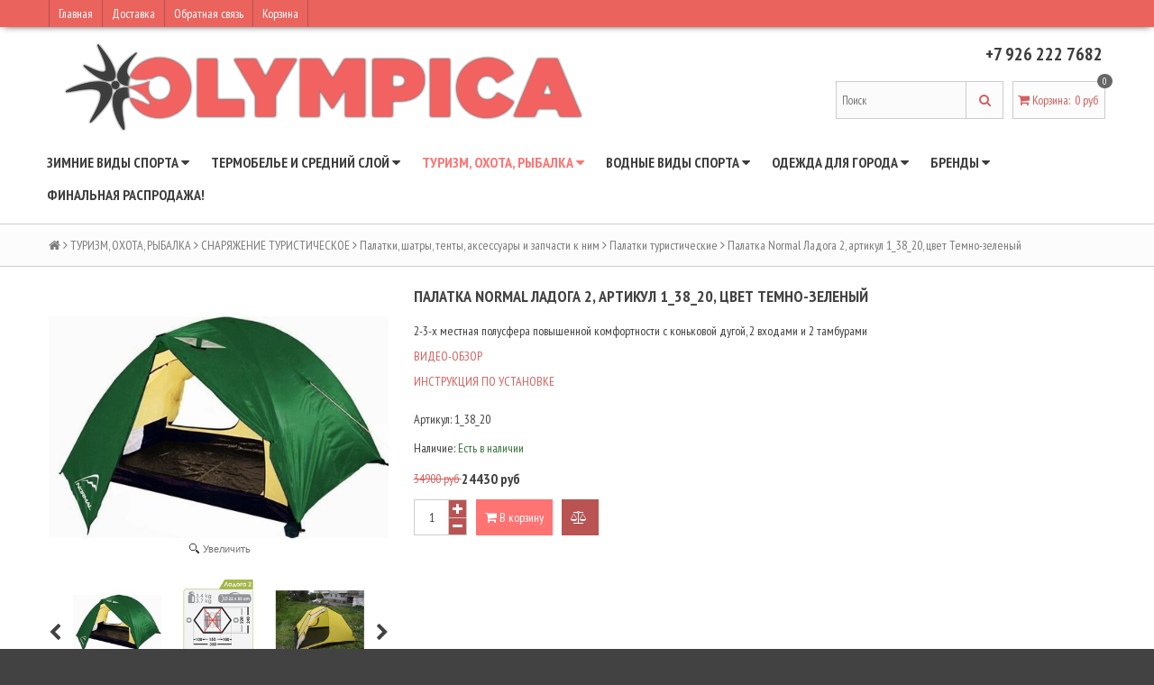

--- FILE ---
content_type: text/html; charset=utf-8
request_url: https://olympicasport.ru/collection/turisticheskie-2/product/palatka-normal-ladoga-2
body_size: 23440
content:
<!DOCTYPE html>
<!--[if gt IE 8]-->
  <html class="ie-9">
<!--[endif]-->
<!--[if !IE]>-->
  <html >
<!--<![endif]-->
  <head><meta data-config="{&quot;product_id&quot;:231675248}" name="page-config" content="" /><meta data-config="{&quot;money_with_currency_format&quot;:{&quot;delimiter&quot;:&quot;&quot;,&quot;separator&quot;:&quot;.&quot;,&quot;format&quot;:&quot;%n %u&quot;,&quot;unit&quot;:&quot;руб&quot;,&quot;show_price_without_cents&quot;:0},&quot;currency_code&quot;:&quot;RUR&quot;,&quot;currency_iso_code&quot;:&quot;RUB&quot;,&quot;default_currency&quot;:{&quot;title&quot;:&quot;Российский рубль&quot;,&quot;code&quot;:&quot;RUR&quot;,&quot;rate&quot;:1.0,&quot;format_string&quot;:&quot;%n %u&quot;,&quot;unit&quot;:&quot;руб&quot;,&quot;price_separator&quot;:null,&quot;is_default&quot;:true,&quot;price_delimiter&quot;:null,&quot;show_price_with_delimiter&quot;:null,&quot;show_price_without_cents&quot;:null},&quot;facebook&quot;:{&quot;pixelActive&quot;:false,&quot;currency_code&quot;:&quot;RUB&quot;,&quot;use_variants&quot;:null},&quot;vk&quot;:{&quot;pixel_active&quot;:null,&quot;price_list_id&quot;:null},&quot;new_ya_metrika&quot;:false,&quot;ecommerce_data_container&quot;:&quot;dataLayer&quot;,&quot;common_js_version&quot;:null,&quot;vue_ui_version&quot;:null,&quot;feedback_captcha_enabled&quot;:&quot;1&quot;,&quot;account_id&quot;:14969,&quot;hide_items_out_of_stock&quot;:false,&quot;forbid_order_over_existing&quot;:false,&quot;minimum_items_price&quot;:null,&quot;enable_comparison&quot;:true,&quot;locale&quot;:&quot;ru&quot;,&quot;client_group&quot;:null,&quot;consent_to_personal_data&quot;:{&quot;active&quot;:false,&quot;obligatory&quot;:true,&quot;description&quot;:&quot;Настоящим подтверждаю, что я ознакомлен и согласен с условиями \u003ca href=&#39;/page/oferta&#39; target=&#39;blank&#39;\u003eоферты и политики конфиденциальности\u003c/a\u003e.&quot;},&quot;recaptcha_key&quot;:&quot;6LfXhUEmAAAAAOGNQm5_a2Ach-HWlFKD3Sq7vfFj&quot;,&quot;recaptcha_key_v3&quot;:&quot;6LcZi0EmAAAAAPNov8uGBKSHCvBArp9oO15qAhXa&quot;,&quot;yandex_captcha_key&quot;:&quot;ysc1_ec1ApqrRlTZTXotpTnO8PmXe2ISPHxsd9MO3y0rye822b9d2&quot;,&quot;checkout_float_order_content_block&quot;:false,&quot;available_products_characteristics_ids&quot;:null,&quot;sber_id_app_id&quot;:&quot;5b5a3c11-72e5-4871-8649-4cdbab3ba9a4&quot;,&quot;theme_generation&quot;:2,&quot;quick_checkout_captcha_enabled&quot;:false,&quot;max_order_lines_count&quot;:500,&quot;sber_bnpl_min_amount&quot;:1000,&quot;sber_bnpl_max_amount&quot;:150000,&quot;counter_settings&quot;:{&quot;data_layer_name&quot;:&quot;dataLayer&quot;,&quot;new_counters_setup&quot;:false,&quot;add_to_cart_event&quot;:true,&quot;remove_from_cart_event&quot;:true,&quot;add_to_wishlist_event&quot;:true},&quot;site_setting&quot;:{&quot;show_cart_button&quot;:true,&quot;show_service_button&quot;:false,&quot;show_marketplace_button&quot;:false,&quot;show_quick_checkout_button&quot;:false},&quot;warehouses&quot;:[],&quot;captcha_type&quot;:&quot;google&quot;,&quot;human_readable_urls&quot;:false}" name="shop-config" content="" /><meta name='js-evnvironment' content='production' /><meta name='default-locale' content='ru' /><meta name='insales-redefined-api-methods' content="[&quot;getPageScroll&quot;]" /><script src="/packs/js/shop_bundle-2b0004e7d539ecb78a46.js"></script><script type="text/javascript" src="https://static.insales-cdn.com/assets/static-versioned/v3.72/static/libs/lodash/4.17.21/lodash.min.js"></script>
<!--InsalesCounter -->
<script type="text/javascript">
(function() {
  if (typeof window.__insalesCounterId !== 'undefined') {
    return;
  }

  try {
    Object.defineProperty(window, '__insalesCounterId', {
      value: 14969,
      writable: true,
      configurable: true
    });
  } catch (e) {
    console.error('InsalesCounter: Failed to define property, using fallback:', e);
    window.__insalesCounterId = 14969;
  }

  if (typeof window.__insalesCounterId === 'undefined') {
    console.error('InsalesCounter: Failed to set counter ID');
    return;
  }

  let script = document.createElement('script');
  script.async = true;
  script.src = '/javascripts/insales_counter.js?7';
  let firstScript = document.getElementsByTagName('script')[0];
  firstScript.parentNode.insertBefore(script, firstScript);
})();
</script>
<!-- /InsalesCounter -->

    <title>Палатка Normal Ладога 2, артикул 1_38_20, цвет Темно-зеленый</title>
    <meta name="robots" content="index,follow" />

    

    

<meta charset="utf-8" />
<meta http-equiv="X-UA-Compatible" content="IE=edge,chrome=1" />
<!--[if IE]><script src="//html5shiv.googlecode.com/svn/trunk/html5.js"></script><![endif]-->
<!--[if lt IE 9]>
  <script src="//css3-mediaqueries-js.googlecode.com/svn/trunk/css3-mediaqueries.js"></script>
<![endif]-->

<meta name="SKYPE_TOOLBAR" content="SKYPE_TOOLBAR_PARSER_COMPATIBLE" />
<meta name="viewport" content="width=device-width, initial-scale=1.0">


    <meta property="og:title" content="Палатка Normal Ладога 2, артикул 1_38_20, цвет Темно-зеленый" />
    
      <meta property="og:image" content="https://static.insales-cdn.com/images/products/1/1556/409134612/compact_1ff893e1a1e55d9ac8f5c5d266cb2bdb.jpeg" />
    
    <meta property="og:type" content="website" />
    <meta property="og:url" content="https://olympicasport.ru/collection/turisticheskie-2/product/palatka-normal-ladoga-2" />
  

<meta name="keywords" content="Палатка Normal Ладога 2, артикул 1_38_20, цвет Темно-зеленый">
<meta name="description" content="Палатка Normal Ладога 2, артикул 1_38_20, цвет Темно-зеленый">


  <link rel="canonical" href="https://olympicasport.ru/collection/turisticheskie-2/product/palatka-normal-ladoga-2"/>


<link rel="alternate" type="application/rss+xml" title="Блог..." href="/blogs/blog.atom" />
<link href="https://static.insales-cdn.com/assets/1/2777/600793/1728659706/favicon.png" rel="icon">
<link rel="apple-touch-icon" href="/custom_icon.png"/>

<!-- CDN -->

<link href='//fonts.googleapis.com/css?family=PT+Sans+Narrow:400,700&subset=latin,cyrillic,cyrillic-ext' rel='stylesheet' type='text/css'>
<link rel="stylesheet" href="//maxcdn.bootstrapcdn.com/font-awesome/4.4.0/css/font-awesome.min.css">


  <script type="text/javascript" src="//ajax.googleapis.com/ajax/libs/jquery/1.11.0/jquery.min.js"></script>



<!--
<script src="http://jsconsole.com/remote.js?FB0C821F-73DA-430F-BD50-9C397FCEAB8D"></script>
<!-- -->
<!-- CDN end -->


<link type="text/css" rel="stylesheet" media="all" href="https://static.insales-cdn.com/assets/1/2777/600793/1728659706/template.css" />


<script type="text/javascript" src="https://static.insales-cdn.com/assets/1/2777/600793/1728659706/modernizr.js"></script>
<script>
// колбек добавления рекапчи в форму автоматически
window.recaptchaCallbackInsalesCommon = function () {
  var key = $('[name="shop-config"]').data('config').recaptcha_key;
  var recaptchaVerify = function (response) {
    jquery('[name="g-recaptcha-response"]').html(response);
  };

  // селектор формы на странице обратной связи.
  var nativeForm = '[action="/client_account/feedback"]';

  // Добавляем блок js-recaptcha-field в формы feedback автоматически
  $(nativeForm).each(function(index, el) {
    var recapchaNative = $(el).find('.js-recaptcha-field, [name="g-recaptcha-response"]');
    if (recapchaNative.length == 0) {
      $(el).append($('<div/>', {
        class: 'js-recaptcha-field'
      }))
    }
  });

  // добавляем к блокам с классом js-recaptcha-field рекапчу
  $('.js-recaptcha-field').each(function(index, el) {
    if ($(window).width() < 360) {
      $(el).attr('data-size', 'compact').data('size', 'compact');
    }
    grecaptchaWidget = grecaptcha.render($(el).get(0), {
      sitekey: key,
      callback: recaptchaVerify
    });
    window = { grecaptchaWidget: grecaptchaWidget };
  });
}

function scriptLoader (src) {
  var testDouble = document.querySelector('script[src="'+src+'"]');
  if (!testDouble) {
    var script_tag = document.createElement('script');
    script_tag.setAttribute('src', src);
    script_tag.setAttribute('async', '');
    script_tag.setAttribute('defer', '');
    document.body.insertAdjacentElement('afterend', script_tag);
  }
}

// window load и setTimeout, чтобы скрипт рекапчи не блокировал загрузку сайта
window.addEventListener('load', function() {
  var shopConfig = $('[name="shop-config"]').data('config');
  setTimeout(function () {
    if (shopConfig.feedback_captcha_enabled) {
      scriptLoader('https://www.google.com/recaptcha/api.js?onload=recaptchaCallbackInsalesCommon&hl=' + shopConfig.locale + '&render=explicit');
    }
  }, 2500)
});
</script>
  <meta name='product-id' content='231675248' />
</head>

<body>
  <header>
  
  <div class="section--top_line">
    <div class="wrap row padded-inner-sides">

      <div class="top_menu fl">
        

        <div class="top_menu
                    sm-hidden xs-hidden"
        >
          <ul class="menu menu--top menu--horizontal">
            
              <li class="menu-node menu-node--top
                        "
              >
                <a href="https://olympicasport.ru/"
                    class="menu-link"
                >
                  Главная
                </a>
              </li>
            
              <li class="menu-node menu-node--top
                        "
              >
                <a href="/page/доставка"
                    class="menu-link"
                >
                  Доставка
                </a>
              </li>
            
              <li class="menu-node menu-node--top
                        "
              >
                <a href="/page/feedback"
                    class="menu-link"
                >
                  Обратная связь
                </a>
              </li>
            
              <li class="menu-node menu-node--top
                        "
              >
                <a href="/cart_items"
                    class="menu-link"
                >
                  Корзина
                </a>
              </li>
            

            
          </ul>
        </div>

        <div class="top_menu
                    lg-hidden md-hidden"
        >
          <ul class="menu menu--top menu--horizontal">
            <li class="menu-node menu-node--top">
              <a href="#" class="menu-link js-menu-top_menu-toggler">
                <i class="fa fa-bars"></i>
              </a>

              <ul class="menu menu--top_dropdown menu--top_dropdown-left
                        menu--vertical menu--dropdown"
              >
                
                  <li class="menu-node menu-node--top_dropdown
                            "
                  >
                    <a href="https://olympicasport.ru/" class="menu-link">
                      Главная
                    </a>
                  </li>
                
                  <li class="menu-node menu-node--top_dropdown
                            "
                  >
                    <a href="/page/доставка" class="menu-link">
                      Доставка
                    </a>
                  </li>
                
                  <li class="menu-node menu-node--top_dropdown
                            "
                  >
                    <a href="/page/feedback" class="menu-link">
                      Обратная связь
                    </a>
                  </li>
                
                  <li class="menu-node menu-node--top_dropdown
                            "
                  >
                    <a href="/cart_items" class="menu-link">
                      Корзина
                    </a>
                  </li>
                
              </ul>
            </li>
          </ul>
        </div>
      </div>

      <div class="language fr">
        


      </div>

      
    </div>
  </div>

  
  <div class="section--header">
    <div class="wrap row padded">

      <div class="lg-grid-8 md-grid-7 sm-grid-12 xs-grid-12
                  sm-center xs-center
                  padded"
      >
        <a href="/" class="logo">
  
    <img src="https://static.insales-cdn.com/assets/1/2777/600793/1728659706/logo.png" alt="O L Y M P I C A" title="O L Y M P I C A" />
  
</a>
      </div>

      <div class="lg-grid-4 md-grid-5 sm-grid-12 xs-grid-12
                  lg-right md-right sm-center xs-center
                  "
      >
        
      </div>

      <div class="contacts
                  lg-grid-4 md-grid-5 sm-grid-12 xs-grid-12
                  lg-right md-right sm-center xs-center
                  padded"
      >
        +7 926 222 7682
      </div>

      <div class="lg-grid-4 md-grid-5 sm-grid-12 xs-grid-12
                  lg-right md-right sm-center xs-center
                  lg-fr md-fr"
      >
        
        <div class="padded
                    center
                    lg-hidden md-hidden"
        >
          <span>
  <span class="button button--main_menu
              js-panel-link"
          data-params="target: '.js-panel-collection'"
  >
    <i class="fa fa-server"></i>
    <span>
      Каталог
    </span>
  </span>

  <span class="button  button--main_menu
              js-search_widget-toggler"
  >
    <i class="fa fa-search"></i>
    <span class="mc-hidden">
      Поиск
    </span>
  </span>

  
    <a href="/cart_items"
        class="button button--main_menu"
    >
      <i class="fa fa-shopping-cart"></i>
      <span class="mc-hidden">
        Корзина
      </span>
      <span class="basket-items_count js-basket-items_count">0</span>
    </a>
  
</span>
        </div>

        <span class="header-block padded-vertical
                    sm-hidden xs-hidden
                    sm-grid-12 xs-grid-12
                    js-search_widget-wrapper"
        >
          <form action="/search"
      method="get"
      class="search_widget search_widget--header"
>
  

  <input  type="text"
          name="q"
          value=""
          placeholder="Поиск"

          class="search_widget-field"
  />

  <button type="submit" class="search_widget-submit">
    <i class="fa fa-search"></i>
  </button>
</form>
        </span>

        
        
          <span class="header-block padded
                      sm-hidden xs-hidden"
          >
            

<div class="basket">
  <a href="/cart_items" class="basket-link">
    <span class="basket-icon">
      <i class="fa fa-shopping-cart"></i>
      <span class="basket-title">Корзина</span>:
    </span>

    <span class="basket-total">
      <span class="basket-count_wrapper">
        <span class="basket-items_count
                    js-basket-items_count"
        >
          0
        </span>
      </span>
      <span class="basket-items_price
                  js-basket-total_price"
      >
        0 руб
      </span>
    </span>
  </a>

  <div class="basket-dropdown basket_list
              sm-hidden xs-hidden
              padded-inner"
  >
  </div>
</div>
          </span>
        
      </div>
    </div>
  </div>

  <div class="section--main_menu
              row
              sm-hidden xs-hidden
              lg-padded-inner-bottom
              md-padded-inner-bottom"
  >
    <div class="wrap">
      

<div class="sm-hidden xs-hidden">
  <ul class="menu menu--main menu--horizontal">
    
    
      <li class="menu-node menu-node--main_lvl_1">
        

        <a href="/collection/gornye-lyzhi"
            class="menu-link
                  "
        >
          ЗИМНИЕ ВИДЫ СПОРТА

          
            <span class="menu-marker menu-marker--parent menu-marker--rotate">
              <i class="fa fa-caret-down"></i>
            </span>
          
        </a>

        
          <ul class="menu menu--vertical menu--dropdown">
            
              <li class="menu-node menu-node--main_lvl_2">
                
                <a href="/collection/odezhda-gornolyzhnaya-2"
                    class="menu-link
                          "
                >
                  ВЕРХНЯЯ ОДЕЖДА И АКСЕССУАРЫ ДЛЯ ГОРНЫХ ЛЫЖ И СНОУБОРДА

                  
                    <span class="menu-marker menu-marker--parent">
                      <i class="fa fa-angle-right"></i>
                    </span>
                  
                </a>

                
                  <ul class="menu menu--side menu--vertical">
                    
                      <li class="menu-node menu-node--main_lvl_3">
                        <a href="/collection/aksessuary-ec654e"
                            class="menu-link
                                  "
                        >
                          Аксессуары
                        </a>
                      </li>
                    
                      <li class="menu-node menu-node--main_lvl_3">
                        <a href="/collection/termobelie-2"
                            class="menu-link
                                  "
                        >
                          Детская
                        </a>
                      </li>
                    
                      <li class="menu-node menu-node--main_lvl_3">
                        <a href="/collection/bryuki-gornolyzhnye"
                            class="menu-link
                                  "
                        >
                          Женская
                        </a>
                      </li>
                    
                      <li class="menu-node menu-node--main_lvl_3">
                        <a href="/collection/kurtki-gornolyzhnye"
                            class="menu-link
                                  "
                        >
                          Мужская
                        </a>
                      </li>
                    
                  </ul>
                
              </li>
            
              <li class="menu-node menu-node--main_lvl_2">
                
                <a href="/collection/propitki-i-sredstva-dlya-stirki"
                    class="menu-link
                          "
                >
                  Пропитки и средства для стирки

                  
                </a>

                
              </li>
            
          </ul>
        
      </li>
    
      <li class="menu-node menu-node--main_lvl_1">
        

        <a href="/collection/termobelie-edb7cf"
            class="menu-link
                  "
        >
          ТЕРМОБЕЛЬЕ И СРЕДНИЙ СЛОЙ

          
            <span class="menu-marker menu-marker--parent menu-marker--rotate">
              <i class="fa fa-caret-down"></i>
            </span>
          
        </a>

        
          <ul class="menu menu--vertical menu--dropdown">
            
              <li class="menu-node menu-node--main_lvl_2">
                
                <a href="/collection/futbolki-trusy-kapri"
                    class="menu-link
                          "
                >
                  Футболки, трусы, капри

                  
                </a>

                
              </li>
            
              <li class="menu-node menu-node--main_lvl_2">
                
                <a href="/collection/svitera-natelnye"
                    class="menu-link
                          "
                >
                  Свитера нательные

                  
                </a>

                
              </li>
            
              <li class="menu-node menu-node--main_lvl_2">
                
                <a href="/collection/kalsony-i-shtany"
                    class="menu-link
                          "
                >
                  Кальсоны

                  
                </a>

                
              </li>
            
              <li class="menu-node menu-node--main_lvl_2">
                
                <a href="/collection/reytuzy"
                    class="menu-link
                          "
                >
                  Рейтузы

                  
                </a>

                
              </li>
            
              <li class="menu-node menu-node--main_lvl_2">
                
                <a href="/collection/komplekty-termobelya"
                    class="menu-link
                          "
                >
                  Комплекты термобелья

                  
                </a>

                
              </li>
            
              <li class="menu-node menu-node--main_lvl_2">
                
                <a href="/collection/termonoski-golfy-i-stelki"
                    class="menu-link
                          "
                >
                  Носки, гольфы, стельки

                  
                </a>

                
              </li>
            
              <li class="menu-node menu-node--main_lvl_2">
                
                <a href="/collection/balaklavy-podshlemniki-shapki"
                    class="menu-link
                          "
                >
                  Балаклавы и подшлемники

                  
                </a>

                
              </li>
            
              <li class="menu-node menu-node--main_lvl_2">
                
                <a href="/collection/tolstovki-rubashki-zhilety"
                    class="menu-link
                          "
                >
                  Толстовки, рубашки, жилеты

                  
                </a>

                
              </li>
            
              <li class="menu-node menu-node--main_lvl_2">
                
                <a href="/collection/bryuki-b76fac"
                    class="menu-link
                          "
                >
                  Брюки утепляющие

                  
                </a>

                
              </li>
            
          </ul>
        
      </li>
    
      <li class="menu-node menu-node--main_lvl_1">
        

        <a href="/collection/odezhda"
            class="menu-link
                  menu-link--current"
        >
          ТУРИЗМ, ОХОТА, РЫБАЛКА

          
            <span class="menu-marker menu-marker--parent menu-marker--rotate">
              <i class="fa fa-caret-down"></i>
            </span>
          
        </a>

        
          <ul class="menu menu--vertical menu--dropdown">
            
              <li class="menu-node menu-node--main_lvl_2">
                
                <a href="/collection/odezhda-dlya-ohotnikov-i-rybakov"
                    class="menu-link
                          "
                >
                  ВЕРХНЯЯ ОДЕЖДА И АКСЕССУАРЫ

                  
                    <span class="menu-marker menu-marker--parent">
                      <i class="fa fa-angle-right"></i>
                    </span>
                  
                </a>

                
                  <ul class="menu menu--side menu--vertical">
                    
                      <li class="menu-node menu-node--main_lvl_3">
                        <a href="/collection/aksessuary-c5a8a2"
                            class="menu-link
                                  "
                        >
                          Аксессуары
                        </a>
                      </li>
                    
                      <li class="menu-node menu-node--main_lvl_3">
                        <a href="/collection/bryuki-40e016"
                            class="menu-link
                                  "
                        >
                          Брюки
                        </a>
                      </li>
                    
                      <li class="menu-node menu-node--main_lvl_3">
                        <a href="/collection/kurtki-0d4ad3"
                            class="menu-link
                                  "
                        >
                          Куртки
                        </a>
                      </li>
                    
                      <li class="menu-node menu-node--main_lvl_3">
                        <a href="/collection/kostyumy-2"
                            class="menu-link
                                  "
                        >
                          Костюмы
                        </a>
                      </li>
                    
                      <li class="menu-node menu-node--main_lvl_3">
                        <a href="/collection/odezhda-protivoentsefalitnaya-2"
                            class="menu-link
                                  "
                        >
                          Одежда антимоскитная и противоэнцефалитная
                        </a>
                      </li>
                    
                      <li class="menu-node menu-node--main_lvl_3">
                        <a href="/collection/plaschi-i-poncho"
                            class="menu-link
                                  "
                        >
                          Плащи и пончо
                        </a>
                      </li>
                    
                  </ul>
                
              </li>
            
              <li class="menu-node menu-node--main_lvl_2">
                
                <a href="/collection/snaryazhenie-turisticheskoe"
                    class="menu-link
                          menu-link--current"
                >
                  СНАРЯЖЕНИЕ ТУРИСТИЧЕСКОЕ

                  
                    <span class="menu-marker menu-marker--parent">
                      <i class="fa fa-angle-right"></i>
                    </span>
                  
                </a>

                
                  <ul class="menu menu--side menu--vertical">
                    
                      <li class="menu-node menu-node--main_lvl_3">
                        <a href="/collection/aksessuary-2"
                            class="menu-link
                                  "
                        >
                          Аксессуары туристические
                        </a>
                      </li>
                    
                      <li class="menu-node menu-node--main_lvl_3">
                        <a href="/collection/germoupakovka"
                            class="menu-link
                                  "
                        >
                          Гермы
                        </a>
                      </li>
                    
                      <li class="menu-node menu-node--main_lvl_3">
                        <a href="/collection/kovry-matratsy"
                            class="menu-link
                                  "
                        >
                          Коврики, подушки и сидушки
                        </a>
                      </li>
                    
                      <li class="menu-node menu-node--main_lvl_3">
                        <a href="/collection/mebel"
                            class="menu-link
                                  "
                        >
                          Мебель
                        </a>
                      </li>
                    
                      <li class="menu-node menu-node--main_lvl_3">
                        <a href="/collection/turisticheskaya-mebel"
                            class="menu-link
                                  menu-link--current"
                        >
                          Палатки, шатры, тенты, аксессуары и запчасти к ним
                        </a>
                      </li>
                    
                      <li class="menu-node menu-node--main_lvl_3">
                        <a href="/collection/palki"
                            class="menu-link
                                  "
                        >
                          Палки
                        </a>
                      </li>
                    
                      <li class="menu-node menu-node--main_lvl_3">
                        <a href="/collection/posuda"
                            class="menu-link
                                  "
                        >
                          Посуда
                        </a>
                      </li>
                    
                      <li class="menu-node menu-node--main_lvl_3">
                        <a href="/collection/propitki-i-sredstva-dlya-stirki-3"
                            class="menu-link
                                  "
                        >
                          Пропитки и средства для стирки
                        </a>
                      </li>
                    
                      <li class="menu-node menu-node--main_lvl_3">
                        <a href="/collection/ryukzaki"
                            class="menu-link
                                  "
                        >
                          Рюкзаки и сумки
                        </a>
                      </li>
                    
                      <li class="menu-node menu-node--main_lvl_3">
                        <a href="/collection/spalnye-meshki"
                            class="menu-link
                                  "
                        >
                          Спальные мешки
                        </a>
                      </li>
                    
                      <li class="menu-node menu-node--main_lvl_3">
                        <a href="/collection/termosy"
                            class="menu-link
                                  "
                        >
                          Термосы
                        </a>
                      </li>
                    
                  </ul>
                
              </li>
            
          </ul>
        
      </li>
    
      <li class="menu-node menu-node--main_lvl_1">
        

        <a href="/collection/vodnye-vidy-sporta"
            class="menu-link
                  "
        >
          ВОДНЫЕ ВИДЫ СПОРТА

          
            <span class="menu-marker menu-marker--parent menu-marker--rotate">
              <i class="fa fa-caret-down"></i>
            </span>
          
        </a>

        
          <ul class="menu menu--vertical menu--dropdown">
            
              <li class="menu-node menu-node--main_lvl_2">
                
                <a href="/collection/snaryazhenie"
                    class="menu-link
                          "
                >
                  ОБОРУДОВАНИЕ И СНАРЯЖЕНИЕ

                  
                    <span class="menu-marker menu-marker--parent">
                      <i class="fa fa-angle-right"></i>
                    </span>
                  
                </a>

                
                  <ul class="menu menu--side menu--vertical">
                    
                      <li class="menu-node menu-node--main_lvl_3">
                        <a href="/collection/kategoriya-1398960232"
                            class="menu-link
                                  "
                        >
                          Весла для SUP
                        </a>
                      </li>
                    
                      <li class="menu-node menu-node--main_lvl_3">
                        <a href="/collection/kategoriya-3"
                            class="menu-link
                                  "
                        >
                          Гики для виндсерфинга
                        </a>
                      </li>
                    
                      <li class="menu-node menu-node--main_lvl_3">
                        <a href="/collection/doski-dlya-vindserfinga"
                            class="menu-link
                                  "
                        >
                          Доски для виндсерфинга
                        </a>
                      </li>
                    
                      <li class="menu-node menu-node--main_lvl_3">
                        <a href="/collection/doski-dlya-kaytinga-i-aksessuary"
                            class="menu-link
                                  "
                        >
                          Доски для кайтинга и аксессуары
                        </a>
                      </li>
                    
                      <li class="menu-node menu-node--main_lvl_3">
                        <a href="/collection/zapchasti-dlya-vindserfinga"
                            class="menu-link
                                  "
                        >
                          Запчасти для виндсерфинга
                        </a>
                      </li>
                    
                      <li class="menu-node menu-node--main_lvl_3">
                        <a href="/collection/machty-dlya-vindserfinga"
                            class="menu-link
                                  "
                        >
                          Мачты для виндсерфинга
                        </a>
                      </li>
                    
                      <li class="menu-node menu-node--main_lvl_3">
                        <a href="/collection/parusa-dlya-vinderfinga"
                            class="menu-link
                                  "
                        >
                          Паруса для виндсерфинга
                        </a>
                      </li>
                    
                      <li class="menu-node menu-node--main_lvl_3">
                        <a href="/collection/parusa-dlya-wind-sup"
                            class="menu-link
                                  "
                        >
                          Паруса для Wind SUP
                        </a>
                      </li>
                    
                      <li class="menu-node menu-node--main_lvl_3">
                        <a href="/collection/petli"
                            class="menu-link
                                  "
                        >
                          Петли
                        </a>
                      </li>
                    
                      <li class="menu-node menu-node--main_lvl_3">
                        <a href="/collection/plavniki"
                            class="menu-link
                                  "
                        >
                          Плавники
                        </a>
                      </li>
                    
                      <li class="menu-node menu-node--main_lvl_3">
                        <a href="/collection/start-shkoty"
                            class="menu-link
                                  "
                        >
                          Старт-шкоты
                        </a>
                      </li>
                    
                      <li class="menu-node menu-node--main_lvl_3">
                        <a href="/collection/udliniteli-i-sharniry"
                            class="menu-link
                                  "
                        >
                          Удлинители и шарниры
                        </a>
                      </li>
                    
                      <li class="menu-node menu-node--main_lvl_3">
                        <a href="/collection/aksessuary-dlya-vindserfinga"
                            class="menu-link
                                  "
                        >
                          Чехлы
                        </a>
                      </li>
                    
                      <li class="menu-node menu-node--main_lvl_3">
                        <a href="/collection/kategoriya-1398960415"
                            class="menu-link
                                  "
                        >
                          SUP аксессуары
                        </a>
                      </li>
                    
                      <li class="menu-node menu-node--main_lvl_3">
                        <a href="/collection/windsup-doski-s-krepleniem-pod-parus"
                            class="menu-link
                                  "
                        >
                          WindSUP доски (с креплением под парус)
                        </a>
                      </li>
                    
                  </ul>
                
              </li>
            
              <li class="menu-node menu-node--main_lvl_2">
                
                <a href="/collection/odezhda-obuv-i-aksessuary"
                    class="menu-link
                          "
                >
                  ОДЕЖДА, ОБУВЬ И АКСЕССУАРЫ

                  
                    <span class="menu-marker menu-marker--parent">
                      <i class="fa fa-angle-right"></i>
                    </span>
                  
                </a>

                
                  <ul class="menu menu--side menu--vertical">
                    
                      <li class="menu-node menu-node--main_lvl_3">
                        <a href="/collection/plavki-i-plavatelnye-shorty"
                            class="menu-link
                                  "
                        >
                          Аксессуары для плавания
                        </a>
                      </li>
                    
                      <li class="menu-node menu-node--main_lvl_3">
                        <a href="/collection/gidrokostyumy"
                            class="menu-link
                                  "
                        >
                          Гидрокостюмы и аксессуары к ним
                        </a>
                      </li>
                    
                      <li class="menu-node menu-node--main_lvl_3">
                        <a href="/collection/gidromayki"
                            class="menu-link
                                  "
                        >
                          Гидромайки неопреновые и лайкровые
                        </a>
                      </li>
                    
                      <li class="menu-node menu-node--main_lvl_3">
                        <a href="/collection/bordshorty-2"
                            class="menu-link
                                  "
                        >
                          Гидрошорты
                        </a>
                      </li>
                    
                      <li class="menu-node menu-node--main_lvl_3">
                        <a href="/collection/gidroobuv-93ccd2"
                            class="menu-link
                                  "
                        >
                          Гидрообувь
                        </a>
                      </li>
                    
                      <li class="menu-node menu-node--main_lvl_3">
                        <a href="/collection/golovnye-ubory-2"
                            class="menu-link
                                  "
                        >
                          Головные уборы
                        </a>
                      </li>
                    
                      <li class="menu-node menu-node--main_lvl_3">
                        <a href="/collection/kupalniki"
                            class="menu-link
                                  "
                        >
                          Купальники спортивные
                        </a>
                      </li>
                    
                      <li class="menu-node menu-node--main_lvl_3">
                        <a href="/collection/lasty"
                            class="menu-link
                                  "
                        >
                          Ласты
                        </a>
                      </li>
                    
                      <li class="menu-node menu-node--main_lvl_3">
                        <a href="/collection/perchatki-dlya-vodnyh-vidov-sporta"
                            class="menu-link
                                  "
                        >
                          Перчатки для водных видов спорта
                        </a>
                      </li>
                    
                      <li class="menu-node menu-node--main_lvl_3">
                        <a href="/collection/plavki-i-plyazhnye-shorty"
                            class="menu-link
                                  "
                        >
                          Плавки и  шорты плавки
                        </a>
                      </li>
                    
                      <li class="menu-node menu-node--main_lvl_3">
                        <a href="/collection/plyazhnaya-obuv"
                            class="menu-link
                                  "
                        >
                          Пляжная обувь
                        </a>
                      </li>
                    
                      <li class="menu-node menu-node--main_lvl_3">
                        <a href="/collection/shapki-dlya-plavaniya"
                            class="menu-link
                                  "
                        >
                          Шапочки для плавания
                        </a>
                      </li>
                    
                      <li class="menu-node menu-node--main_lvl_3">
                        <a href="/collection/ochki-dlya-plavaniya"
                            class="menu-link
                                  "
                        >
                          Оптика
                        </a>
                      </li>
                    
                      <li class="menu-node menu-node--main_lvl_3">
                        <a href="/collection/aksessuary-3f0fc2"
                            class="menu-link
                                  "
                        >
                          Трапеции и аксессуары
                        </a>
                      </li>
                    
                  </ul>
                
              </li>
            
          </ul>
        
      </li>
    
      <li class="menu-node menu-node--main_lvl_1">
        

        <a href="/collection/predzakaz-2021"
            class="menu-link
                  "
        >
          ОДЕЖДА  ДЛЯ ГОРОДА

          
            <span class="menu-marker menu-marker--parent menu-marker--rotate">
              <i class="fa fa-caret-down"></i>
            </span>
          
        </a>

        
          <ul class="menu menu--vertical menu--dropdown">
            
              <li class="menu-node menu-node--main_lvl_2">
                
                <a href="/collection/aksessuary-3"
                    class="menu-link
                          "
                >
                  Аксессуары

                  
                </a>

                
              </li>
            
              <li class="menu-node menu-node--main_lvl_2">
                
                <a href="/collection/doski-starboard"
                    class="menu-link
                          "
                >
                  Детская одежда

                  
                </a>

                
              </li>
            
              <li class="menu-node menu-node--main_lvl_2">
                
                <a href="/collection/parusa-i-parusnoe-snaryazhenie-starboard-2021"
                    class="menu-link
                          "
                >
                  Женская одежда

                  
                </a>

                
              </li>
            
              <li class="menu-node menu-node--main_lvl_2">
                
                <a href="/collection/parusa-severne-2021"
                    class="menu-link
                          "
                >
                  Мужская одежда

                  
                </a>

                
              </li>
            
              <li class="menu-node menu-node--main_lvl_2">
                
                <a href="/collection/propitki-i-sredstva-dlya-stirki-2"
                    class="menu-link
                          "
                >
                  Пропитки и средства для стирки

                  
                </a>

                
              </li>
            
          </ul>
        
      </li>
    
      <li class="menu-node menu-node--main_lvl_1">
        

        <a href="/collection/brendy"
            class="menu-link
                  "
        >
          БРЕНДЫ

          
            <span class="menu-marker menu-marker--parent menu-marker--rotate">
              <i class="fa fa-caret-down"></i>
            </span>
          
        </a>

        
          <ul class="menu menu--vertical menu--dropdown">
            
              <li class="menu-node menu-node--main_lvl_2">
                
                <a href="/collection/accapi"
                    class="menu-link
                          "
                >
                  ACCAPI

                  
                </a>

                
              </li>
            
              <li class="menu-node menu-node--main_lvl_2">
                
                <a href="/collection/airush"
                    class="menu-link
                          "
                >
                  AIRUSH

                  
                </a>

                
              </li>
            
              <li class="menu-node menu-node--main_lvl_2">
                
                <a href="/collection/arena"
                    class="menu-link
                          "
                >
                  ARENA

                  
                </a>

                
              </li>
            
              <li class="menu-node menu-node--main_lvl_2">
                
                <a href="/collection/arten"
                    class="menu-link
                          "
                >
                  ARTEN

                  
                </a>

                
              </li>
            
              <li class="menu-node menu-node--main_lvl_2">
                
                <a href="/collection/aqua-marina"
                    class="menu-link
                          "
                >
                  AQUA MARINA

                  
                </a>

                
              </li>
            
              <li class="menu-node menu-node--main_lvl_2">
                
                <a href="/collection/aqua-sphere"
                    class="menu-link
                          "
                >
                  AQUA SPHERE

                  
                </a>

                
              </li>
            
              <li class="menu-node menu-node--main_lvl_2">
                
                <a href="/collection/aquatics"
                    class="menu-link
                          "
                >
                  AQUATICS

                  
                </a>

                
              </li>
            
              <li class="menu-node menu-node--main_lvl_2">
                
                <a href="/collection/btrace"
                    class="menu-link
                          "
                >
                  BTRACE

                  
                </a>

                
              </li>
            
              <li class="menu-node menu-node--main_lvl_2">
                
                <a href="/collection/buff"
                    class="menu-link
                          "
                >
                  BUFF

                  
                </a>

                
              </li>
            
              <li class="menu-node menu-node--main_lvl_2">
                
                <a href="/collection/caribee"
                    class="menu-link
                          "
                >
                  CARIBEE

                  
                </a>

                
              </li>
            
              <li class="menu-node menu-node--main_lvl_2">
                
                <a href="/collection/cmp"
                    class="menu-link
                          "
                >
                  CMP

                  
                </a>

                
              </li>
            
              <li class="menu-node menu-node--main_lvl_2">
                
                <a href="/collection/dakine"
                    class="menu-link
                          "
                >
                  DAKINE

                  
                </a>

                
              </li>
            
              <li class="menu-node menu-node--main_lvl_2">
                
                <a href="/collection/dale-of-norway"
                    class="menu-link
                          "
                >
                  DALE OF NORWAY

                  
                </a>

                
              </li>
            
              <li class="menu-node menu-node--main_lvl_2">
                
                <a href="/collection/deuter"
                    class="menu-link
                          "
                >
                  DEUTER

                  
                </a>

                
              </li>
            
              <li class="menu-node menu-node--main_lvl_2">
                
                <a href="/collection/dexshell"
                    class="menu-link
                          "
                >
                  DEXSHELL

                  
                </a>

                
              </li>
            
              <li class="menu-node menu-node--main_lvl_2">
                
                <a href="/collection/drake"
                    class="menu-link
                          "
                >
                  DRAKE

                  
                </a>

                
              </li>
            
              <li class="menu-node menu-node--main_lvl_2">
                
                <a href="/collection/fhm"
                    class="menu-link
                          "
                >
                  FHM

                  
                </a>

                
              </li>
            
              <li class="menu-node menu-node--main_lvl_2">
                
                <a href="/collection/gab"
                    class="menu-link
                          "
                >
                  GAB

                  
                </a>

                
              </li>
            
              <li class="menu-node menu-node--main_lvl_2">
                
                <a href="/collection/goodbrand"
                    class="menu-link
                          "
                >
                  GUDBRAND

                  
                </a>

                
              </li>
            
              <li class="menu-node menu-node--main_lvl_2">
                
                <a href="/collection/grangers"
                    class="menu-link
                          "
                >
                  GRANGERS

                  
                </a>

                
              </li>
            
              <li class="menu-node menu-node--main_lvl_2">
                
                <a href="/collection/guahoo"
                    class="menu-link
                          "
                >
                  GUAHOO

                  
                </a>

                
              </li>
            
              <li class="menu-node menu-node--main_lvl_2">
                
                <a href="/collection/gul"
                    class="menu-link
                          "
                >
                  GUL

                  
                </a>

                
              </li>
            
              <li class="menu-node menu-node--main_lvl_2">
                
                <a href="/collection/gun-sails"
                    class="menu-link
                          "
                >
                  GUN SAILS

                  
                </a>

                
              </li>
            
              <li class="menu-node menu-node--main_lvl_2">
                
                <a href="/collection/jetpilot"
                    class="menu-link
                          "
                >
                  JETPILOT

                  
                </a>

                
              </li>
            
              <li class="menu-node menu-node--main_lvl_2">
                
                <a href="/collection/jobe"
                    class="menu-link
                          "
                >
                  JOBE

                  
                </a>

                
              </li>
            
              <li class="menu-node menu-node--main_lvl_2">
                
                <a href="/collection/kana-beach"
                    class="menu-link
                          "
                >
                  KANA BEACH

                  
                </a>

                
              </li>
            
              <li class="menu-node menu-node--main_lvl_2">
                
                <a href="/collection/kanrock"
                    class="menu-link
                          "
                >
                  KANROCK

                  
                </a>

                
              </li>
            
              <li class="menu-node menu-node--main_lvl_2">
                
                <a href="/collection/laplanger"
                    class="menu-link
                          "
                >
                  LAPLANGER

                  
                </a>

                
              </li>
            
              <li class="menu-node menu-node--main_lvl_2">
                
                <a href="/collection/marker"
                    class="menu-link
                          "
                >
                  MARKER

                  
                </a>

                
              </li>
            
              <li class="menu-node menu-node--main_lvl_2">
                
                <a href="/collection/mess"
                    class="menu-link
                          "
                >
                  MESS

                  
                </a>

                
              </li>
            
              <li class="menu-node menu-node--main_lvl_2">
                
                <a href="/collection/naturehike"
                    class="menu-link
                          "
                >
                  NATUREHIKE

                  
                </a>

                
              </li>
            
              <li class="menu-node menu-node--main_lvl_2">
                
                <a href="/collection/nautix"
                    class="menu-link
                          "
                >
                  NAUTIX

                  
                </a>

                
              </li>
            
              <li class="menu-node menu-node--main_lvl_2">
                
                <a href="/collection/normal"
                    class="menu-link
                          "
                >
                  NORMAL

                  
                </a>

                
              </li>
            
              <li class="menu-node menu-node--main_lvl_2">
                
                <a href="/collection/oneill"
                    class="menu-link
                          "
                >
                  O'NEILL

                  
                </a>

                
              </li>
            
              <li class="menu-node menu-node--main_lvl_2">
                
                <a href="/collection/patriot"
                    class="menu-link
                          "
                >
                  PATRIOT

                  
                </a>

                
              </li>
            
              <li class="menu-node menu-node--main_lvl_2">
                
                <a href="/collection/pinewood"
                    class="menu-link
                          "
                >
                  PINEWOOD

                  
                </a>

                
              </li>
            
              <li class="menu-node menu-node--main_lvl_2">
                
                <a href="/collection/poivre-blanc"
                    class="menu-link
                          "
                >
                  POIVRE BLANC

                  
                </a>

                
              </li>
            
              <li class="menu-node menu-node--main_lvl_2">
                
                <a href="/collection/raiski"
                    class="menu-link
                          "
                >
                  RAISKI

                  
                </a>

                
              </li>
            
              <li class="menu-node menu-node--main_lvl_2">
                
                <a href="/collection/reusch"
                    class="menu-link
                          "
                >
                  REUSCH

                  
                </a>

                
              </li>
            
              <li class="menu-node menu-node--main_lvl_2">
                
                <a href="/collection/rosomaha"
                    class="menu-link
                          "
                >
                  ROSOMAHA

                  
                </a>

                
              </li>
            
              <li class="menu-node menu-node--main_lvl_2">
                
                <a href="/collection/severne-sails"
                    class="menu-link
                          "
                >
                  SEVERNE SAILS

                  
                </a>

                
              </li>
            
              <li class="menu-node menu-node--main_lvl_2">
                
                <a href="/collection/starboard"
                    class="menu-link
                          "
                >
                  STARBOARD

                  
                </a>

                
              </li>
            
              <li class="menu-node menu-node--main_lvl_2">
                
                <a href="/collection/sun-beach"
                    class="menu-link
                          "
                >
                  SUN & BEACH

                  
                </a>

                
              </li>
            
              <li class="menu-node menu-node--main_lvl_2">
                
                <a href="/collection/technisub"
                    class="menu-link
                          "
                >
                  TECHNISUB

                  
                </a>

                
              </li>
            
              <li class="menu-node menu-node--main_lvl_2">
                
                <a href="/collection/totem"
                    class="menu-link
                          "
                >
                  TOTEM

                  
                </a>

                
              </li>
            
              <li class="menu-node menu-node--main_lvl_2">
                
                <a href="/collection/tramp"
                    class="menu-link
                          "
                >
                  TRAMP

                  
                </a>

                
              </li>
            
              <li class="menu-node menu-node--main_lvl_2">
                
                <a href="/collection/tramp-lite"
                    class="menu-link
                          "
                >
                  TRAMP LITE

                  
                </a>

                
              </li>
            
              <li class="menu-node menu-node--main_lvl_2">
                
                <a href="/collection/tusa"
                    class="menu-link
                          "
                >
                  TUSA

                  
                </a>

                
              </li>
            
              <li class="menu-node menu-node--main_lvl_2">
                
                <a href="/collection/unifiber"
                    class="menu-link
                          "
                >
                  UNIFIBER

                  
                </a>

                
              </li>
            
              <li class="menu-node menu-node--main_lvl_2">
                
                <a href="/collection/uomo-mare"
                    class="menu-link
                          "
                >
                  UOMO MARE

                  
                </a>

                
              </li>
            
              <li class="menu-node menu-node--main_lvl_2">
                
                <a href="/collection/viking"
                    class="menu-link
                          "
                >
                  VIKING

                  
                </a>

                
              </li>
            
              <li class="menu-node menu-node--main_lvl_2">
                
                <a href="/collection/west-scout"
                    class="menu-link
                          "
                >
                  WEST SCOUT

                  
                </a>

                
              </li>
            
              <li class="menu-node menu-node--main_lvl_2">
                
                <a href="/collection/woolpower"
                    class="menu-link
                          "
                >
                  WOOLPOWER

                  
                </a>

                
              </li>
            
              <li class="menu-node menu-node--main_lvl_2">
                
                <a href="/collection/izhevskiy-zavod-plastmass"
                    class="menu-link
                          "
                >
                  ИЖЕВСКИЙ ЗАВОД ПЛАСТМАСС

                  
                </a>

                
              </li>
            
              <li class="menu-node menu-node--main_lvl_2">
                
                <a href="/collection/555"
                    class="menu-link
                          "
                >
                  555

                  
                </a>

                
              </li>
            
          </ul>
        
      </li>
    
      <li class="menu-node menu-node--main_lvl_1">
        

        <a href="/collection/recom"
            class="menu-link
                  "
        >
          ФИНАЛЬНАЯ РАСПРОДАЖА!

          
        </a>

        
      </li>
    
  </ul>
</div>
    </div>
  </div>
</header>

  
    <section class="row section--breadcrumbs">
      <div class="wrap padded-inner">
        


<div class="breadcrumbs">

  <a href="/"
      class="breadcrumbs-page breadcrumbs-page--home"
  >
    <i class="fa fa-home"></i>
  </a>

  <span class="breadcrumbs-pipe">
    <i class="fa fa-angle-right"></i>
  </span>

  

      
      
        
          
        
          
            
              <a href="/collection/odezhda" class="breadcrumbs-page">ТУРИЗМ, ОХОТА, РЫБАЛКА</a>
              <span class="breadcrumbs-pipe">
                <i class="fa fa-angle-right"></i>
              </span>
            
          
        
          
            
              <a href="/collection/snaryazhenie-turisticheskoe" class="breadcrumbs-page">СНАРЯЖЕНИЕ ТУРИСТИЧЕСКОЕ</a>
              <span class="breadcrumbs-pipe">
                <i class="fa fa-angle-right"></i>
              </span>
            
          
        
          
            
              <a href="/collection/turisticheskaya-mebel" class="breadcrumbs-page">Палатки, шатры, тенты, аксессуары и запчасти к ним</a>
              <span class="breadcrumbs-pipe">
                <i class="fa fa-angle-right"></i>
              </span>
            
          
        
          
            
              
                <a href="/collection/turisticheskie-2" class="breadcrumbs-page">Палатки туристические</a>
                <span class="breadcrumbs-pipe">
                  <i class="fa fa-angle-right"></i>
                </span>
                <span class="breadcrumbs-page">Палатка Normal Ладога 2, артикул 1_38_20, цвет Темно-зеленый</span>
              
            
          
        

      

      
</div>
      </div>
    </section>
  

  

  <section class="section--content">
    <div class="wrap row padded-inner">

        

        

        <div class="product row
                    
                      grid-12
                    "
        >
          
<div class="product-gallery gallery
            lg-grid-4 md-grid-5 sm-grid-5 xs-grid-12
            padded-top
            padded-inner-bottom
            lg-padded-inner-right md-padded-inner-right sm-padded-inner-right"
>

  <div class="product-gallery--no_touch sm-hidden xs-hidden">
    <div class="gallery-large_image">
      <a  href="https://static.insales-cdn.com/images/products/1/1556/409134612/1ff893e1a1e55d9ac8f5c5d266cb2bdb.jpeg"

          title="цвет тёмно-зелёный"
          alt="цвет тёмно-зелёный"

          rel="right-click: true; selectors-effect: fade;"

          id="MagicZoom"
          class="MagicZoomPlus js-image--large"
      >
        <img  src="https://static.insales-cdn.com/images/products/1/1556/409134612/large_1ff893e1a1e55d9ac8f5c5d266cb2bdb.jpeg"

              alt="цвет тёмно-зелёный"
              title="цвет тёмно-зелёный"
        />
      </a>
    </div>

    
    
      <div class="slider slider--gallery">
        <div class="slider-control--gallery">
          <div class="slider-left slider-left--gallery js-slider-left">
            <i class="fa fa-chevron-left"></i>
          </div>
          <div class="slider-right slider-right--gallery js-slider-right">
            <i class="fa fa-chevron-right"></i>
          </div>
        </div>

        <ul class="gallery-preview_list gallery-preview_list--horizontal
                  slider-container js-slider--gallery"
        >
          

            <li class="gallery-preview padded-sides">
              <div class="image-wrapper">
                <a  href="https://static.insales-cdn.com/images/products/1/1556/409134612/1ff893e1a1e55d9ac8f5c5d266cb2bdb.jpeg"

                    alt="цвет тёмно-зелёный"
                    title="цвет тёмно-зелёный"

                    class="gallery-image
                           gallery-image--current 
                          image-square"

                    rel="zoom-id: MagicZoom"
                    rev="https://static.insales-cdn.com/images/products/1/1556/409134612/large_1ff893e1a1e55d9ac8f5c5d266cb2bdb.jpeg"

                    _data-large-image="https://static.insales-cdn.com/images/products/1/1556/409134612/large_1ff893e1a1e55d9ac8f5c5d266cb2bdb.jpeg"
                    _data-original-image="https://static.insales-cdn.com/images/products/1/1556/409134612/1ff893e1a1e55d9ac8f5c5d266cb2bdb.jpeg"
                >
                  <img src="https://static.insales-cdn.com/images/products/1/1556/409134612/compact_1ff893e1a1e55d9ac8f5c5d266cb2bdb.jpeg" />
                </a>
              </div>
            </li>

          

            <li class="gallery-preview padded-sides">
              <div class="image-wrapper">
                <a  href="https://static.insales-cdn.com/images/products/1/1595/409134651/14.512.jpg"

                    alt=""
                    title=""

                    class="gallery-image
                          
                          image-square"

                    rel="zoom-id: MagicZoom"
                    rev="https://static.insales-cdn.com/images/products/1/1595/409134651/large_14.512.jpg"

                    _data-large-image="https://static.insales-cdn.com/images/products/1/1595/409134651/large_14.512.jpg"
                    _data-original-image="https://static.insales-cdn.com/images/products/1/1595/409134651/14.512.jpg"
                >
                  <img src="https://static.insales-cdn.com/images/products/1/1595/409134651/compact_14.512.jpg" />
                </a>
              </div>
            </li>

          

            <li class="gallery-preview padded-sides">
              <div class="image-wrapper">
                <a  href="https://static.insales-cdn.com/images/products/1/1744/409134800/thumb_el3.jpg"

                    alt=""
                    title=""

                    class="gallery-image
                          
                          image-square"

                    rel="zoom-id: MagicZoom"
                    rev="https://static.insales-cdn.com/images/products/1/1744/409134800/large_thumb_el3.jpg"

                    _data-large-image="https://static.insales-cdn.com/images/products/1/1744/409134800/large_thumb_el3.jpg"
                    _data-original-image="https://static.insales-cdn.com/images/products/1/1744/409134800/thumb_el3.jpg"
                >
                  <img src="https://static.insales-cdn.com/images/products/1/1744/409134800/compact_thumb_el3.jpg" />
                </a>
              </div>
            </li>

          

            <li class="gallery-preview padded-sides">
              <div class="image-wrapper">
                <a  href="https://static.insales-cdn.com/images/products/1/618/418087530/811ec22b5ec9e6c1562a690e0d750c05.jpg"

                    alt=""
                    title=""

                    class="gallery-image
                          
                          image-square"

                    rel="zoom-id: MagicZoom"
                    rev="https://static.insales-cdn.com/images/products/1/618/418087530/large_811ec22b5ec9e6c1562a690e0d750c05.jpg"

                    _data-large-image="https://static.insales-cdn.com/images/products/1/618/418087530/large_811ec22b5ec9e6c1562a690e0d750c05.jpg"
                    _data-original-image="https://static.insales-cdn.com/images/products/1/618/418087530/811ec22b5ec9e6c1562a690e0d750c05.jpg"
                >
                  <img src="https://static.insales-cdn.com/images/products/1/618/418087530/compact_811ec22b5ec9e6c1562a690e0d750c05.jpg" />
                </a>
              </div>
            </li>

          

            <li class="gallery-preview padded-sides">
              <div class="image-wrapper">
                <a  href="https://static.insales-cdn.com/images/products/1/923/418087835/data-00-00030782-400x400.jpg"

                    alt=""
                    title=""

                    class="gallery-image
                          
                          image-square"

                    rel="zoom-id: MagicZoom"
                    rev="https://static.insales-cdn.com/images/products/1/923/418087835/large_data-00-00030782-400x400.jpg"

                    _data-large-image="https://static.insales-cdn.com/images/products/1/923/418087835/large_data-00-00030782-400x400.jpg"
                    _data-original-image="https://static.insales-cdn.com/images/products/1/923/418087835/data-00-00030782-400x400.jpg"
                >
                  <img src="https://static.insales-cdn.com/images/products/1/923/418087835/compact_data-00-00030782-400x400.jpg" />
                </a>
              </div>
            </li>

          
        </ul>
      </div>
    
  </div>

  
  
    <div class="product-gallery--touch
                slider slider--gallery
                lg-hidden md-hidden"
    >
      
        <div class="slider-control--gallery">
          <div class="slider-left slider-left--gallery js-slider-left">
            <i class="fa fa-chevron-left"></i>
          </div>
          <div class="slider-right slider-right--gallery js-slider-right">
            <i class="fa fa-chevron-right"></i>
          </div>
        </div>
      

      <ul class="gallery-preview_list gallery-preview_list--horizontal
                slider-container
                js-slider--gallery_touch"
      >
        

          <li class="gallery-preview padded-sides">
            <div class="image-wrapper">
              <span alt="цвет тёмно-зелёный"
                    title="цвет тёмно-зелёный"

                    class="gallery-image
                         gallery-image--current 
                        image-square"
                    data-src="https://static.insales-cdn.com/images/products/1/1556/409134612/large_1ff893e1a1e55d9ac8f5c5d266cb2bdb.jpeg"
                    data-src-retinae="https://static.insales-cdn.com/images/products/1/1556/409134612/1ff893e1a1e55d9ac8f5c5d266cb2bdb.jpeg"
              >
                <img 
                        class="owl-lazy"
                        data-src="https://static.insales-cdn.com/images/products/1/1556/409134612/large_1ff893e1a1e55d9ac8f5c5d266cb2bdb.jpeg"
                        data-src-retina="https://static.insales-cdn.com/images/products/1/1556/409134612/1ff893e1a1e55d9ac8f5c5d266cb2bdb.jpeg"
                      
                />
              </span>
            </div>
          </li>

        

          <li class="gallery-preview padded-sides">
            <div class="image-wrapper">
              <span alt=""
                    title=""

                    class="gallery-image
                        
                        image-square"
                    data-src="https://static.insales-cdn.com/images/products/1/1595/409134651/large_14.512.jpg"
                    data-src-retinae="https://static.insales-cdn.com/images/products/1/1595/409134651/14.512.jpg"
              >
                <img 
                        class="owl-lazy"
                        data-src="https://static.insales-cdn.com/images/products/1/1595/409134651/large_14.512.jpg"
                        data-src-retina="https://static.insales-cdn.com/images/products/1/1595/409134651/14.512.jpg"
                      
                />
              </span>
            </div>
          </li>

        

          <li class="gallery-preview padded-sides">
            <div class="image-wrapper">
              <span alt=""
                    title=""

                    class="gallery-image
                        
                        image-square"
                    data-src="https://static.insales-cdn.com/images/products/1/1744/409134800/large_thumb_el3.jpg"
                    data-src-retinae="https://static.insales-cdn.com/images/products/1/1744/409134800/thumb_el3.jpg"
              >
                <img 
                        class="owl-lazy"
                        data-src="https://static.insales-cdn.com/images/products/1/1744/409134800/large_thumb_el3.jpg"
                        data-src-retina="https://static.insales-cdn.com/images/products/1/1744/409134800/thumb_el3.jpg"
                      
                />
              </span>
            </div>
          </li>

        

          <li class="gallery-preview padded-sides">
            <div class="image-wrapper">
              <span alt=""
                    title=""

                    class="gallery-image
                        
                        image-square"
                    data-src="https://static.insales-cdn.com/images/products/1/618/418087530/large_811ec22b5ec9e6c1562a690e0d750c05.jpg"
                    data-src-retinae="https://static.insales-cdn.com/images/products/1/618/418087530/811ec22b5ec9e6c1562a690e0d750c05.jpg"
              >
                <img 
                        class="owl-lazy"
                        data-src="https://static.insales-cdn.com/images/products/1/618/418087530/large_811ec22b5ec9e6c1562a690e0d750c05.jpg"
                        data-src-retina="https://static.insales-cdn.com/images/products/1/618/418087530/811ec22b5ec9e6c1562a690e0d750c05.jpg"
                      
                />
              </span>
            </div>
          </li>

        

          <li class="gallery-preview padded-sides">
            <div class="image-wrapper">
              <span alt=""
                    title=""

                    class="gallery-image
                        
                        image-square"
                    data-src="https://static.insales-cdn.com/images/products/1/923/418087835/large_data-00-00030782-400x400.jpg"
                    data-src-retinae="https://static.insales-cdn.com/images/products/1/923/418087835/data-00-00030782-400x400.jpg"
              >
                <img 
                        class="owl-lazy"
                        data-src="https://static.insales-cdn.com/images/products/1/923/418087835/large_data-00-00030782-400x400.jpg"
                        data-src-retina="https://static.insales-cdn.com/images/products/1/923/418087835/data-00-00030782-400x400.jpg"
                      
                />
              </span>
            </div>
          </li>

        
      </ul>
    </div>
  

</div>


<div class="product-info
            lg-grid-8 md-grid-7 sm-grid-7 xs-grid-12
            lg-padded-inner-left md-padded-inner-left padded-inner-bottom"
>

  <h1 class="product-title content-title">Палатка Normal Ладога 2, артикул 1_38_20, цвет Темно-зеленый</h1>

  
  
    <div class="product-short_description editor">
      <p><span>2-3-х местная полусфера повышенной комфортности с коньковой дугой, 2 входами и 2 тамбурами</span></p>
<p><a href="https://www.youtube.com/watch?v=7honzGqAbxs"><span>ВИДЕО-ОБЗОР</span></a></p>
<p><a href="https://www.youtube.com/watch?v=Z7cDS9-hgyo"><span>ИНСТРУКЦИЯ ПО УСТАНОВКЕ</span></a></p>
    </div>
  

  
  <div class="product-sku js-product-sku">
    Артикул:
    <span class="product-sku_field js-product-sku_field">
      1_38_20
    </span>
  </div>

  
  <div class="product-presence">
    Наличие:
    <span class="product-presence_field
                
                js-product-presence"
    >
      
        Есть в наличии
      
    </span>
  </div>

  
  <form action="/cart_items" method="post" id="order" class="product-order">

    
    <div class="product-prices prices">
      <span class="prices-old js-prices-old">
        
          34900 руб
        
      </span>

      <span class="prices-current js-prices-current">
        24430 руб
      </span>
    </div>

    
    
      <input type="hidden" name="variant_id" value="396289057" />
    

    <div class="row">
      
      <div class="product-quantity quantity quantity--side">

        <div class="quantity-button quantity-button--minus
                    button
                    js-quantity-minus"
        >
          <i class="fa fa-minus"></i>
        </div>

        <input type="text"
                name="quantity"
                value="1"
                class="quantity-input js-quantity-input"
                data-params="unit: 'шт'"
        />

        <div class="quantity-button quantity-button--plus
                    button
                    js-quantity-plus"
        >
          <i class="fa fa-plus"></i>
        </div>

      </div>

      

      

      <button type="submit"
              class="product-buy
                    button button--buy
                    
                    js-buy js-product-buy"
              
      >
        <i class="fa fa-shopping-cart"></i> В корзину
      </button>
      
      

      
      <span class="product-compare compare-trigger">
        <span class="button compare-add js-compare-add" data-product_id="231675248">
          <i class="fa fa-balance-scale"></i>
          <span class="compare-trigger_text">добавить к сравнению</span>
        </span>
        <a href="/compares/" class="button compare-added">
          <i class="fa fa-check"></i>
          <span class="compare-trigger_text">перейти к сравнению</span>
        </a>
      </span>
    </div>

  </form>

  
</div>

<div class="tubs grid-12">
  <ul class="tubs-controls tubs-controls--horizontal">
    
      <li class="tubs-node tubs-node--active" data-params="target: '#tub1'">
        Описание
      </li>
    

    
      <li class="tubs-node" data-params="target: '#tub2'">
        Характеристики
      </li>
    

    
      <li class="tubs-node js-tub-review" data-params="target: '#tub3'">
        Отзывы (0)
      </li>
    
  </ul>

  
    <div id="tub1" class="tubs-content tubs-content--active">
      
      <div class="product-description editor">
        <table class="tech-chars__list">
<tbody>
<tr class="tech-chars__row">
<td class="tech-chars__cell">Количество мест, чел.</td>
<td class="tech-chars__cell">3</td>
</tr>
<tr class="tech-chars__row">
<td class="tech-chars__cell">Масса, кг (мин)</td>
<td class="tech-chars__cell">3.4 кг</td>
</tr>
<tr class="tech-chars__row">
<td class="tech-chars__cell">Масса, кг (макс)</td>
<td class="tech-chars__cell">3.7 кг</td>
</tr>
<tr class="tech-chars__row">
<td class="tech-chars__cell">Габаритные размеры тента (l x b x h), см</td>
<td class="tech-chars__cell">350 x 240 x 135</td>
</tr>
<tr class="tech-chars__row">
<td class="tech-chars__cell">Габаритные размеры внутренней палатки (l x b x h), см</td>
<td class="tech-chars__cell">150 х 220 х 125</td>
</tr>
<tr class="tech-chars__row">
<td class="tech-chars__cell">Размер в упаковке, см</td>
<td class="tech-chars__cell">22 x 55</td>
</tr>
<tr class="tech-chars__row">
<td class="tech-chars__cell">Ветроустойчивость</td>
<td class="tech-chars__cell">достаточная</td>
</tr>
<tr class="tech-chars__row">
<td class="tech-chars__cell">Материал тента</td>
<td class="tech-chars__cell">Polyester Taffeta 190T WR PU 8000 mm</td>
</tr>
<tr class="tech-chars__row">
<td class="tech-chars__cell">Материал дна</td>
<td class="tech-chars__cell">Nylon Oxford 210D WR PU 10000 mm</td>
</tr>
<tr class="tech-chars__row">
<td class="tech-chars__cell">Материал внутренней палатки</td>
<td class="tech-chars__cell">210T Polytaffeta</td>
</tr>
<tr class="tech-chars__row">
<td class="tech-chars__cell">Материал каркаса</td>
<td class="tech-chars__cell">алюминиевый - SP-Aero, основные дуги 11 mm, коньковая дуга 13 mm</td>
</tr>
<tr class="tech-chars__row">
<td class="tech-chars__cell">Количество тамбуров</td>
<td class="tech-chars__cell">2</td>
</tr>
<tr class="tech-chars__row">
<td class="tech-chars__cell">Количество входов</td>
<td class="tech-chars__cell">2</td>
</tr>
<tr class="tech-chars__row">
<td class="tech-chars__cell">Антимоскитная сетка - внутренняя палатка</td>
<td class="tech-chars__cell">есть</td>
</tr>
<tr class="tech-chars__row">
<td class="tech-chars__cell">Антимоскитная сетка - тент</td>
<td class="tech-chars__cell">есть (вентиляционные окна)</td>
</tr>
<tr class="tech-chars__row">
<td class="tech-chars__cell">Подвесной карман-полка</td>
<td class="tech-chars__cell">нет</td>
</tr>
<tr class="tech-chars__row">
<td class="tech-chars__cell">Боковые карманы</td>
<td class="tech-chars__cell">есть</td>
</tr>
<tr class="tech-chars__row">
<td class="tech-chars__cell">Вентиляционные окна на тенте</td>
<td class="tech-chars__cell">2</td>
</tr>
<tr class="tech-chars__row">
<td class="tech-chars__cell">Прозрачные окна</td>
<td class="tech-chars__cell">нет</td>
</tr>
<tr class="tech-chars__row">
<td class="tech-chars__cell">Ветрозащитная юбка</td>
<td class="tech-chars__cell">нет</td>
</tr>
<tr class="tech-chars__row">
<td class="tech-chars__cell">Карманы</td>
<td class="tech-chars__cell">есть</td>
</tr>
<tr class="tech-chars__row">
<td class="tech-chars__cell">Сезонность</td>
<td class="tech-chars__cell">весна, лето, осень</td>
</tr>
<tr class="tech-chars__row">
<td class="tech-chars__cell">Цвет тента</td>
<td class="tech-chars__cell">желтый, морская волна, тёмно-зеленый</td>
</tr>
<tr class="tech-chars__row">
<td class="tech-chars__cell">Цвет внутренней палатки</td>
<td class="tech-chars__cell">жёлтый (возможна замена)</td>
</tr>
<tr class="tech-chars__row">
<td class="tech-chars__cell">Фурнитура</td>
<td class="tech-chars__cell">металлополимерная</td>
</tr>
<tr class="tech-chars__row">
<td class="tech-chars__cell">Швы</td>
<td class="tech-chars__cell">герметизированы термоусадочной лентой</td>
</tr>
<tr class="tech-chars__row">
<td class="tech-chars__cell">Назначение</td>
<td class="tech-chars__cell">Пешеходный и водный классический туризм, активный отдых.</td>
</tr>
<tr class="tech-chars__row">
<td class="tech-chars__cell">Конструкция</td>
<td class="tech-chars__cell">Двухслойная двудуговая полусфера с коньком и независимой внутренней палаткой.</td>
</tr>
<tr class="tech-chars__row">
<td class="tech-chars__cell">Особенности</td>
<td class="tech-chars__cell">Легкая и компактная, простая в установке палатка. // Двухслойная двухдуговая полусфера с коньком и независимой внутренней палаткой. // Коньковая дуга увеличивает внутренний объём палатки. // Два входа и тамбура. // Палатка оснащена системой сквозной венти</td>
</tr>
</tbody>
</table>
      </div>
    </div>
  

  
    <div id="tub2" class="tubs-content row">
      <!-- <p>Параметры:</p>-->
      <table class="product-properties
                    lg-grid-6 md-grid-8 sm-grid-12 xs-grid-12"
      >
        
          <tr>
            <td class="property-title">КАТЕГОРИЯ:</td>
            <td class="property-values">
              
                палатки
                
              
            </td>
          </tr>
        
          <tr>
            <td class="property-title">МОДЕЛЬНЫЙ ГОД:</td>
            <td class="property-values">
              
                2025
                
              
            </td>
          </tr>
        
          <tr>
            <td class="property-title">БРЕНД:</td>
            <td class="property-values">
              
                NORMAL
                
              
            </td>
          </tr>
        
          <tr>
            <td class="property-title">КОЛИЧЕСТВО МЕСТ:</td>
            <td class="property-values">
              
                2
                
              
            </td>
          </tr>
        
          <tr>
            <td class="property-title">ТИП:</td>
            <td class="property-values">
              
                палатки туристические повышенной комфортности
                
              
            </td>
          </tr>
        
          <tr>
            <td class="property-title">МАТЕРИАЛ КАРКАСА:</td>
            <td class="property-values">
              
                алюминий
                
              
            </td>
          </tr>
        
          <tr>
            <td class="property-title">КОЛИЧЕСТВО ВХОДОВ:</td>
            <td class="property-values">
              
                2
                
              
            </td>
          </tr>
        
          <tr>
            <td class="property-title">ВЕТРО/СНЕГОЗАЩИТНАЯ ЮБКА:</td>
            <td class="property-values">
              
                нет
                
              
            </td>
          </tr>
        
          <tr>
            <td class="property-title">КОНСТРУКЦИЯ:</td>
            <td class="property-values">
              
                двухслойная
                
              
            </td>
          </tr>
        
          <tr>
            <td class="property-title">СКИДКА:</td>
            <td class="property-values">
              
                до 50%
                
              
            </td>
          </tr>
        
          <tr>
            <td class="property-title">КОЛИЧЕСТВО КОМНАТ:</td>
            <td class="property-values">
              
                1
                
              
            </td>
          </tr>
        
          <tr>
            <td class="property-title">ВОДОСТОЙКОСТЬ ТЕНТА:</td>
            <td class="property-values">
              
                6000-8000 мм на штормовые погодные условия
                
              
            </td>
          </tr>
        
          <tr>
            <td class="property-title">ЦВЕТ:</td>
            <td class="property-values">
              
                зеленый
                
              
            </td>
          </tr>
        
      </table>
    </div>
  

  
    <div id="tub3" class="tubs-content">
      
      



<div id="reviews" class="reviews">
  <h2 class="reviews-title hidden">
    Отзывы
  </h2>

  
    <div class="notice notice--info">
      Пока нет отзывов
    </div>
  
</div>


<div id="review_form" class="review_form">
  <form class="review-form" method="post" action="/collection/turisticheskie-2/product/palatka-normal-ladoga-2/reviews#review_form" enctype="multipart/form-data">

    <h3>Оставить отзыв</h3>

    

    

    <div class="notice notice--info">
      Все поля обязательны к заполнению
    </div>

    <div class="review_form-input input input--required
                "
    >
      <label for="review_author" class="input-label">
        Имя
      </label>

      <input  type="text"
              name="review[author]"
              value=""
              class="input-field"
      />

      <span class="input-notice notice notice--warning">
        Вы не представились
      </span>
    </div>

    <div class="review_form-input input input--required
                "
    >
      <label for="review_email" class="input-label">
        E-mail (на сайте не публикуется)
      </label>

      <input  type="email"
              name="review[email]"
              value=""
              class="input-field"
      />

      <span class="input-notice notice notice--warning">
        Неправильно введен e-mail
      </span>
    </div>

    <div class="review_form-input input input--required
                "
    >
      <label for="review_body" class="input-label">
        Отзыв
      </label>

      <textarea name="review[content]"
                rows="4"
                class="input-field"
      ></textarea>

      <span class="input-notice notice notice--warning">
        Нам интересно Ваше мнение о товаре
      </span>
    </div>

    <div class="review_form-input rating_wrapper">
      <label for="rating" class="rating-label">Оцените товар:</label>

      <select class="js-rating" name="review[rating]">
        <option value="">a</option>
        
          <option value="1">1</option>
        
          <option value="2">2</option>
        
          <option value="3">3</option>
        
          <option value="4">4</option>
        
          <option value="5">5</option>
        
      </select>
    </div>

    
      <div id="captcha"
            class="review_form-input input input--captcha input--required
                  "
      >
        <label class="input-label">
          Наберите текст, изображённый на картинке
        </label>

        <div id="captcha_challenge" class="input-captcha">
          <img src="/ru_captcha" id="review_captcha_image" alt="CAPTCHA" class="rucaptcha-image" /><a href="javascript:void(0)" onclick="document.getElementById('review_captcha_image').src = '/ru_captcha?' + new Date().getTime();"><img src='/served_assets/captcha_reload.png' title='Обновить изображение' alt='Обновить изображение'/></a>
        </div>

        <input type="text"
                name="review[captcha_solution]"
                class="input-field"
        />

        <span class="input-notice notice notice--warning">
          Вы неправильно ввели текст с картинки
        </span>
      </div>
    

    
      <div class="notice notice--info">
        Перед публикацией отзывы проходят модерацию
      </div>
    

    <input type="submit"
            class="review_form-submit button js-review-submit"
            value="Отправить отзыв"
    />

  
</form>
</div>



    </div>
  
</div>

<div class="grid-12">
  

  
  
  



  
  
  
  


</div>

<script type="text/javascript">
  $(function(){
    var
      $config = {
        selector: '#variant-select',
        product:  {"id":231675248,"url":"/collection/turisticheskie-2/product/palatka-normal-ladoga-2","title":"Палатка Normal Ладога 2, артикул 1_38_20, цвет Темно-зеленый","short_description":"\u003cp\u003e\u003cspan\u003e2-3-х местная полусфера повышенной комфортности с коньковой дугой, 2 входами и 2 тамбурами\u003c/span\u003e\u003c/p\u003e\r\n\u003cp\u003e\u003ca href=\"https://www.youtube.com/watch?v=7honzGqAbxs\"\u003e\u003cspan\u003eВИДЕО-ОБЗОР\u003c/span\u003e\u003c/a\u003e\u003c/p\u003e\r\n\u003cp\u003e\u003ca href=\"https://www.youtube.com/watch?v=Z7cDS9-hgyo\"\u003e\u003cspan\u003eИНСТРУКЦИЯ ПО УСТАНОВКЕ\u003c/span\u003e\u003c/a\u003e\u003c/p\u003e","available":true,"unit":"pce","permalink":"palatka-normal-ladoga-2","images":[{"id":409134612,"product_id":231675248,"external_id":null,"position":1,"created_at":"2021-02-24T11:11:26.000+03:00","image_processing":false,"title":"цвет тёмно-зелёный","url":"https://static.insales-cdn.com/images/products/1/1556/409134612/thumb_1ff893e1a1e55d9ac8f5c5d266cb2bdb.jpeg","original_url":"https://static.insales-cdn.com/images/products/1/1556/409134612/1ff893e1a1e55d9ac8f5c5d266cb2bdb.jpeg","medium_url":"https://static.insales-cdn.com/images/products/1/1556/409134612/medium_1ff893e1a1e55d9ac8f5c5d266cb2bdb.jpeg","small_url":"https://static.insales-cdn.com/images/products/1/1556/409134612/micro_1ff893e1a1e55d9ac8f5c5d266cb2bdb.jpeg","thumb_url":"https://static.insales-cdn.com/images/products/1/1556/409134612/thumb_1ff893e1a1e55d9ac8f5c5d266cb2bdb.jpeg","compact_url":"https://static.insales-cdn.com/images/products/1/1556/409134612/compact_1ff893e1a1e55d9ac8f5c5d266cb2bdb.jpeg","large_url":"https://static.insales-cdn.com/images/products/1/1556/409134612/large_1ff893e1a1e55d9ac8f5c5d266cb2bdb.jpeg","filename":"1ff893e1a1e55d9ac8f5c5d266cb2bdb.jpeg","image_content_type":"image/jpeg"},{"id":409134651,"product_id":231675248,"external_id":null,"position":2,"created_at":"2021-02-24T11:11:45.000+03:00","image_processing":false,"title":null,"url":"https://static.insales-cdn.com/images/products/1/1595/409134651/thumb_14.512.jpg","original_url":"https://static.insales-cdn.com/images/products/1/1595/409134651/14.512.jpg","medium_url":"https://static.insales-cdn.com/images/products/1/1595/409134651/medium_14.512.jpg","small_url":"https://static.insales-cdn.com/images/products/1/1595/409134651/micro_14.512.jpg","thumb_url":"https://static.insales-cdn.com/images/products/1/1595/409134651/thumb_14.512.jpg","compact_url":"https://static.insales-cdn.com/images/products/1/1595/409134651/compact_14.512.jpg","large_url":"https://static.insales-cdn.com/images/products/1/1595/409134651/large_14.512.jpg","filename":"14.512.jpg","image_content_type":"image/jpeg"},{"id":409134800,"product_id":231675248,"external_id":null,"position":3,"created_at":"2021-02-24T11:12:45.000+03:00","image_processing":false,"title":null,"url":"https://static.insales-cdn.com/images/products/1/1744/409134800/thumb_thumb_el3.jpg","original_url":"https://static.insales-cdn.com/images/products/1/1744/409134800/thumb_el3.jpg","medium_url":"https://static.insales-cdn.com/images/products/1/1744/409134800/medium_thumb_el3.jpg","small_url":"https://static.insales-cdn.com/images/products/1/1744/409134800/micro_thumb_el3.jpg","thumb_url":"https://static.insales-cdn.com/images/products/1/1744/409134800/thumb_thumb_el3.jpg","compact_url":"https://static.insales-cdn.com/images/products/1/1744/409134800/compact_thumb_el3.jpg","large_url":"https://static.insales-cdn.com/images/products/1/1744/409134800/large_thumb_el3.jpg","filename":"thumb_el3.jpg","image_content_type":"image/jpeg"},{"id":418087530,"product_id":231675248,"external_id":null,"position":7,"created_at":"2021-03-23T18:18:05.000+03:00","image_processing":false,"title":null,"url":"https://static.insales-cdn.com/images/products/1/618/418087530/thumb_811ec22b5ec9e6c1562a690e0d750c05.jpg","original_url":"https://static.insales-cdn.com/images/products/1/618/418087530/811ec22b5ec9e6c1562a690e0d750c05.jpg","medium_url":"https://static.insales-cdn.com/images/products/1/618/418087530/medium_811ec22b5ec9e6c1562a690e0d750c05.jpg","small_url":"https://static.insales-cdn.com/images/products/1/618/418087530/micro_811ec22b5ec9e6c1562a690e0d750c05.jpg","thumb_url":"https://static.insales-cdn.com/images/products/1/618/418087530/thumb_811ec22b5ec9e6c1562a690e0d750c05.jpg","compact_url":"https://static.insales-cdn.com/images/products/1/618/418087530/compact_811ec22b5ec9e6c1562a690e0d750c05.jpg","large_url":"https://static.insales-cdn.com/images/products/1/618/418087530/large_811ec22b5ec9e6c1562a690e0d750c05.jpg","filename":"811ec22b5ec9e6c1562a690e0d750c05.jpg","image_content_type":"image/jpeg"},{"id":418087835,"product_id":231675248,"external_id":null,"position":8,"created_at":"2021-03-23T18:18:44.000+03:00","image_processing":false,"title":null,"url":"https://static.insales-cdn.com/images/products/1/923/418087835/thumb_data-00-00030782-400x400.jpg","original_url":"https://static.insales-cdn.com/images/products/1/923/418087835/data-00-00030782-400x400.jpg","medium_url":"https://static.insales-cdn.com/images/products/1/923/418087835/medium_data-00-00030782-400x400.jpg","small_url":"https://static.insales-cdn.com/images/products/1/923/418087835/micro_data-00-00030782-400x400.jpg","thumb_url":"https://static.insales-cdn.com/images/products/1/923/418087835/thumb_data-00-00030782-400x400.jpg","compact_url":"https://static.insales-cdn.com/images/products/1/923/418087835/compact_data-00-00030782-400x400.jpg","large_url":"https://static.insales-cdn.com/images/products/1/923/418087835/large_data-00-00030782-400x400.jpg","filename":"data-00-00030782-400x400.jpg","image_content_type":"image/jpeg"}],"first_image":{"id":409134612,"product_id":231675248,"external_id":null,"position":1,"created_at":"2021-02-24T11:11:26.000+03:00","image_processing":false,"title":"цвет тёмно-зелёный","url":"https://static.insales-cdn.com/images/products/1/1556/409134612/thumb_1ff893e1a1e55d9ac8f5c5d266cb2bdb.jpeg","original_url":"https://static.insales-cdn.com/images/products/1/1556/409134612/1ff893e1a1e55d9ac8f5c5d266cb2bdb.jpeg","medium_url":"https://static.insales-cdn.com/images/products/1/1556/409134612/medium_1ff893e1a1e55d9ac8f5c5d266cb2bdb.jpeg","small_url":"https://static.insales-cdn.com/images/products/1/1556/409134612/micro_1ff893e1a1e55d9ac8f5c5d266cb2bdb.jpeg","thumb_url":"https://static.insales-cdn.com/images/products/1/1556/409134612/thumb_1ff893e1a1e55d9ac8f5c5d266cb2bdb.jpeg","compact_url":"https://static.insales-cdn.com/images/products/1/1556/409134612/compact_1ff893e1a1e55d9ac8f5c5d266cb2bdb.jpeg","large_url":"https://static.insales-cdn.com/images/products/1/1556/409134612/large_1ff893e1a1e55d9ac8f5c5d266cb2bdb.jpeg","filename":"1ff893e1a1e55d9ac8f5c5d266cb2bdb.jpeg","image_content_type":"image/jpeg"},"category_id":168147,"canonical_url_collection_id":6309700,"price_kinds":[],"price_min":"24430.0","price_max":"24430.0","bundle":null,"updated_at":"2025-08-26T16:56:03.000+03:00","video_links":[],"reviews_average_rating_cached":null,"reviews_count_cached":null,"option_names":[],"properties":[{"id":561418,"position":1,"backoffice":false,"is_hidden":false,"is_navigational":true,"permalink":"kategoriya","title":"КАТЕГОРИЯ"},{"id":31826,"position":3,"backoffice":false,"is_hidden":false,"is_navigational":true,"permalink":"год","title":"МОДЕЛЬНЫЙ ГОД"},{"id":140353,"position":7,"backoffice":false,"is_hidden":false,"is_navigational":true,"permalink":"brend","title":"БРЕНД"},{"id":140357,"position":8,"backoffice":false,"is_hidden":false,"is_navigational":true,"permalink":"kolichiestvo-miest","title":"КОЛИЧЕСТВО МЕСТ"},{"id":22137541,"position":18,"backoffice":false,"is_hidden":false,"is_navigational":true,"permalink":"tip-2","title":"ТИП"},{"id":22882338,"position":24,"backoffice":false,"is_hidden":false,"is_navigational":true,"permalink":"karkas","title":"МАТЕРИАЛ КАРКАСА"},{"id":22882668,"position":25,"backoffice":false,"is_hidden":false,"is_navigational":true,"permalink":"kolichestvo-vhodov","title":"КОЛИЧЕСТВО ВХОДОВ"},{"id":22882669,"position":26,"backoffice":false,"is_hidden":false,"is_navigational":true,"permalink":"snezhnaya-yubka","title":"ВЕТРО/СНЕГОЗАЩИТНАЯ ЮБКА"},{"id":22890721,"position":27,"backoffice":false,"is_hidden":false,"is_navigational":true,"permalink":"konstruktsiya","title":"КОНСТРУКЦИЯ"},{"id":27136314,"position":41,"backoffice":false,"is_hidden":false,"is_navigational":true,"permalink":"skidka","title":"СКИДКА"},{"id":28511129,"position":43,"backoffice":false,"is_hidden":false,"is_navigational":true,"permalink":"kolichestvo-komnat","title":"КОЛИЧЕСТВО КОМНАТ"},{"id":28527633,"position":44,"backoffice":false,"is_hidden":false,"is_navigational":true,"permalink":"vodostoykost-tenta","title":"ВОДОСТОЙКОСТЬ ТЕНТА"},{"id":35473091,"position":46,"backoffice":false,"is_hidden":false,"is_navigational":true,"permalink":"tsvet","title":"ЦВЕТ"},{"id":-1,"position":1000000,"backoffice":false,"is_hidden":true,"is_navigational":false,"permalink":"kategoriya-yandeks-marketa","title":"Категория Яндекс Маркета"},{"id":-2,"position":1000001,"backoffice":false,"is_hidden":true,"is_navigational":false,"permalink":"kategoriya-tovara-v-google","title":"Категория товара в Google"}],"characteristics":[{"id":138692896,"property_id":22137541,"position":125,"title":"палатки туристические повышенной комфортности","permalink":"palatki-turisticheskie-povyshennoy-komfortnosti"},{"id":131571108,"property_id":35473091,"position":6,"title":"зеленый","permalink":"zelenyy"},{"id":272128722,"property_id":31826,"position":41,"title":"2025","permalink":"2025"},{"id":109530125,"property_id":28511129,"position":1,"title":"1","permalink":"1"},{"id":109858673,"property_id":28527633,"position":3,"title":"6000-8000 мм на штормовые погодные условия","permalink":"6000-8000-mm-na-shtormovye-pogodnye-usloviya"},{"id":1069293,"property_id":140357,"position":2,"title":"2","permalink":"2"},{"id":83705637,"property_id":22890721,"position":4,"title":"двухслойная","permalink":"dvuhsloynaya"},{"id":64505228,"property_id":22882668,"position":3,"title":"2","permalink":"2"},{"id":63524847,"property_id":-2,"position":4566,"title":"Спортивные товары \u0026gt; Товары для отдыха на открытом воздухе \u0026gt; Товары для туристических походов \u0026gt; Палатки","permalink":"sportivnye-tovary-tovary-dlya-otdyha-na-otkrytom-vozduhe-tovary-dlya-turisticheskih-pohodov-palatki"},{"id":64502943,"property_id":22882338,"position":1,"title":"алюминий","permalink":"alyuminiy"},{"id":61134671,"property_id":140353,"position":19,"title":"NORMAL","permalink":"normal"},{"id":40859163,"property_id":-1,"position":5697,"title":"Все товары/Спорт и отдых/Туризм и отдых на природе/Палатки","permalink":"vse-tovarysport-i-otdyhturizm-i-otdyh-na-prirodepalatki"},{"id":64505210,"property_id":22882669,"position":1,"title":"нет","permalink":"net"},{"id":179351145,"property_id":561418,"position":84,"title":"палатки","permalink":"palatki"},{"id":132533127,"property_id":27136314,"position":5,"title":"до 50%","permalink":"do-50"}],"variants":[{"ozon_link":null,"wildberries_link":null,"id":396289057,"title":"","product_id":231675248,"sku":"1_38_20","barcode":null,"dimensions":"60x25x25","available":true,"image_ids":[409134612],"image_id":409134612,"weight":"4.6","created_at":"2021-02-24T11:01:54.000+03:00","updated_at":"2025-08-26T16:47:08.000+03:00","quantity":1,"price":"24430.0","base_price":"24430.0","old_price":"34900.0","prices":[],"variant_field_values":[],"option_values":[]}],"accessories":[],"list_card_mode":"buy","list_card_mode_with_variants":"buy"},
        settings: {
          params:{
            'модификация': 'select',
          },
        },
      };

    selectors = new InSales.OptionSelectors( $config );
  });
</script>
        </div>

    </div>
  </section>

  <div class="section--footer_menus">
  
</div>


<footer>
  <div class="section--footer_copyright wrap row">

    <div class="row
                sm-padded-inner-top xs-padded-inner-top"
    >

      
        
        
        
          <div class="footer_block
                      lg-grid-3 md-grid-3 sm-grid-6 xs-grid-6 mc-grid-12
                      lg-padded-inner md-padded-inner
                      sm-padded-inner-sides xs-padded-inner-sides
                      sm-padded-inner-bottom xs-padded-inner-bottom"
          >
            <div class="footer_block-title
                        lg-padded-vertical md-padded-vertical sm-padded xs-padded"
            >
              О нас
              <span class="menu-toggler menu-toggler--footer">
                <i class="fa fa-plus
                          lg-hidden md-hidden"
                ></i>
              </span>
            </div>
            <ul class="footer_block-content menu menu--footer menu--vertical">
              
                <li class="menu-node menu-node--footer">
                  <a href="https://www.extreme-shop.ru/shop/g14/" class="menu-link">
                    <i class="fa _fa-angle-double-right"></i>
                    Магазин "Олимпика "
                  </a>
                </li>
              
                <li class="menu-node menu-node--footer">
                  <a href="/page/novosti-magazinov" class="menu-link">
                    <i class="fa _fa-angle-double-right"></i>
                    Новости и акции магазина
                  </a>
                </li>
              
            </ul>
          </div>

          
        
      
        
        
        
          <div class="footer_block
                      lg-grid-3 md-grid-3 sm-grid-6 xs-grid-6 mc-grid-12
                      lg-padded-inner md-padded-inner
                      sm-padded-inner-sides xs-padded-inner-sides
                      sm-padded-inner-bottom xs-padded-inner-bottom"
          >
            <div class="footer_block-title
                        lg-padded-vertical md-padded-vertical sm-padded xs-padded"
            >
              Сервис
              <span class="menu-toggler menu-toggler--footer">
                <i class="fa fa-plus
                          lg-hidden md-hidden"
                ></i>
              </span>
            </div>
            <ul class="footer_block-content menu menu--footer menu--vertical">
              
                <li class="menu-node menu-node--footer">
                  <a href="/client_account/login" class="menu-link">
                    <i class="fa _fa-angle-double-right"></i>
                    Личный кабинет
                  </a>
                </li>
              
                <li class="menu-node menu-node--footer">
                  <a href="/compares" class="menu-link">
                    <i class="fa _fa-angle-double-right"></i>
                    Сравнение
                  </a>
                </li>
              
            </ul>
          </div>

          <div class="sm-grid-12 xs-grid-12 lg-hidden md-hidden"></div>
        
      
        
        
        
          <div class="footer_block
                      lg-grid-3 md-grid-3 sm-grid-6 xs-grid-6 mc-grid-12
                      lg-padded-inner md-padded-inner
                      sm-padded-inner-sides xs-padded-inner-sides
                      sm-padded-inner-bottom xs-padded-inner-bottom"
          >
            <div class="footer_block-title
                        lg-padded-vertical md-padded-vertical sm-padded xs-padded"
            >
              Информация о товарах.
              <span class="menu-toggler menu-toggler--footer">
                <i class="fa fa-plus
                          lg-hidden md-hidden"
                ></i>
              </span>
            </div>
            <ul class="footer_block-content menu menu--footer menu--vertical">
              
                <li class="menu-node menu-node--footer">
                  <a href="/blogs/turizm" class="menu-link">
                    <i class="fa _fa-angle-double-right"></i>
                    Статьи для туристов.
                  </a>
                </li>
              
                <li class="menu-node menu-node--footer">
                  <a href="/blogs/snow-sport" class="menu-link">
                    <i class="fa _fa-angle-double-right"></i>
                    Статьи про одежду
                  </a>
                </li>
              
            </ul>
          </div>

          
        
      
        
        
        
          <div class="footer_block
                      lg-grid-3 md-grid-3 sm-grid-6 xs-grid-6 mc-grid-12
                      lg-padded-inner md-padded-inner
                      sm-padded-inner-sides xs-padded-inner-sides
                      sm-padded-inner-bottom xs-padded-inner-bottom"
          >
            <div class="footer_block-title
                        lg-padded-vertical md-padded-vertical sm-padded xs-padded"
            >
              Связь с нами
              <span class="menu-toggler menu-toggler--footer">
                <i class="fa fa-plus
                          lg-hidden md-hidden"
                ></i>
              </span>
            </div>
            <ul class="footer_block-content menu menu--footer menu--vertical">
              
                <li class="menu-node menu-node--footer">
                  <a href="/page/feedback" class="menu-link">
                    <i class="fa _fa-angle-double-right"></i>
                    Обратная связь
                  </a>
                </li>
              
                <li class="menu-node menu-node--footer">
                  <a href="/page/punkt-samovyvoza" class="menu-link">
                    <i class="fa _fa-angle-double-right"></i>
                    Контакты
                  </a>
                </li>
              
                <li class="menu-node menu-node--footer">
                  <a href="/page/shou-rum" class="menu-link">
                    <i class="fa _fa-angle-double-right"></i>
                    Шоу-рум и пункт самовывоза
                  </a>
                </li>
              
            </ul>
          </div>

          <div class="sm-grid-12 xs-grid-12 lg-hidden md-hidden"></div>
        
      

    </div>

    <div class="copyright
                lg-grid-4 md-grid-4 sm-grid-12 xs-grid-12
                sm-center xs-center
                padded-inner"
    >
      O L Y M P I C A <i class="fa fa-copyright"></i> 2026
    </div>

    <div class="copyright
                lg-grid-4 md-grid-4 sm-grid-12 xs-grid-12
                padded-inner
                right sm-center xs-center
                lg-fr md-fr"
    >
Интернет-магазин создан на <a href="http://www.insales.ru">InSales</a>
    </div>

    <div class="lg-grid-4 md-grid-4 sm-grid-12 xs-grid-12
                lg-fr md-fr
                padded-inner
                center"
    >
      


    </div>
  </div>

  
  <div class="footer_panel-margin
              lg-hidden md-hidden"
  ></div>
  <div class="footer_panel
              lg-hidden md-hidden"
  >
    

    <a href="/cart_items"
        class="grid-6
              footer_panel-button button"
    >
      <span class="button-icon">
        <i class="fa fa-shopping-cart"></i>
        Корзина

        <span class="basket-items_count js-basket-items_count">0</span>
      </span>
    </a>

    

    <a href="#top"
        class="grid-6
              footer_panel-button button
              js-scroll_to_top"
    >
      <span class="button-icon">
        <i class="fa fa-chevron-up"></i>
      </span>
      наверх
    </a>
  </div>
  

<div class="panel
            sm-grid-6 xs-grid-10
            l-hidden
            padded-inner
            js-panel-collection"
>
  









  <div class="sidebar_block">
    <div class="sidebar_block-title js-collection-toggler">
      Каталог
      <span class="button menu-toggler--collection
                  hidden"
      >
        <i class="fa fa-plus"></i>
      </span>
    </div>

    <ul class="menu menu--collection menu--vertical">

      
        <li class="menu-node menu-node--collection_lvl_1
                  
                  js-menu-wrapper"
        >

          
          <a  href="/collection/gornye-lyzhi" 
              class="menu-link
                    "
          >
            ЗИМНИЕ ВИДЫ СПОРТА
          </a>

          
            <span class="menu-toggler
                        button button--marker
                        js-menu-toggler"
            >
              <i class="fa fa-plus"
              ></i>
            </span>
            <ul class="menu menu--vertical menu--collapse">
              
                <li class="menu-node menu-node--collection_lvl_2
                          
                          js-menu-wrapper"
                >

                  
                  <a  href="/collection/odezhda-gornolyzhnaya-2" 
                      class="menu-link menu-link
                            "
                  >
                    ВЕРХНЯЯ ОДЕЖДА И АКСЕССУАРЫ ДЛЯ ГОРНЫХ ЛЫЖ И СНОУБОРДА
                  </a>

                  
                    <span class="menu-toggler
                                button button--marker
                                js-menu-toggler"
                    >
                      <i class="fa fa-plus"
                      ></i>
                    </span>
                    <ul class="menu menu--vertical menu--collapse">
                      
                        <li class="menu-node menu-node--collection_lvl_3">
                          <a  href="/collection/aksessuary-ec654e"
                              class="menu-link menu-link "
                          >
                            Аксессуары
                          </a>
                        </li>
                      
                        <li class="menu-node menu-node--collection_lvl_3">
                          <a  href="/collection/termobelie-2"
                              class="menu-link menu-link "
                          >
                            Детская
                          </a>
                        </li>
                      
                        <li class="menu-node menu-node--collection_lvl_3">
                          <a  href="/collection/bryuki-gornolyzhnye"
                              class="menu-link menu-link "
                          >
                            Женская
                          </a>
                        </li>
                      
                        <li class="menu-node menu-node--collection_lvl_3">
                          <a  href="/collection/kurtki-gornolyzhnye"
                              class="menu-link menu-link "
                          >
                            Мужская
                          </a>
                        </li>
                      
                    </ul>
                  

                </li>
              
                <li class="menu-node menu-node--collection_lvl_2
                          
                          js-menu-wrapper"
                >

                  
                  <a  href="/collection/propitki-i-sredstva-dlya-stirki" 
                      class="menu-link menu-link
                            "
                  >
                    Пропитки и средства для стирки
                  </a>

                  

                </li>
              
            </ul>
          
        </li>
      
        <li class="menu-node menu-node--collection_lvl_1
                  
                  js-menu-wrapper"
        >

          
          <a  href="/collection/termobelie-edb7cf" 
              class="menu-link
                    "
          >
            ТЕРМОБЕЛЬЕ И СРЕДНИЙ СЛОЙ
          </a>

          
            <span class="menu-toggler
                        button button--marker
                        js-menu-toggler"
            >
              <i class="fa fa-plus"
              ></i>
            </span>
            <ul class="menu menu--vertical menu--collapse">
              
                <li class="menu-node menu-node--collection_lvl_2
                          
                          js-menu-wrapper"
                >

                  
                  <a  href="/collection/futbolki-trusy-kapri" 
                      class="menu-link menu-link
                            "
                  >
                    Футболки, трусы, капри
                  </a>

                  

                </li>
              
                <li class="menu-node menu-node--collection_lvl_2
                          
                          js-menu-wrapper"
                >

                  
                  <a  href="/collection/svitera-natelnye" 
                      class="menu-link menu-link
                            "
                  >
                    Свитера нательные
                  </a>

                  

                </li>
              
                <li class="menu-node menu-node--collection_lvl_2
                          
                          js-menu-wrapper"
                >

                  
                  <a  href="/collection/kalsony-i-shtany" 
                      class="menu-link menu-link
                            "
                  >
                    Кальсоны
                  </a>

                  

                </li>
              
                <li class="menu-node menu-node--collection_lvl_2
                          
                          js-menu-wrapper"
                >

                  
                  <a  href="/collection/reytuzy" 
                      class="menu-link menu-link
                            "
                  >
                    Рейтузы
                  </a>

                  

                </li>
              
                <li class="menu-node menu-node--collection_lvl_2
                          
                          js-menu-wrapper"
                >

                  
                  <a  href="/collection/komplekty-termobelya" 
                      class="menu-link menu-link
                            "
                  >
                    Комплекты термобелья
                  </a>

                  

                </li>
              
                <li class="menu-node menu-node--collection_lvl_2
                          
                          js-menu-wrapper"
                >

                  
                  <a  href="/collection/termonoski-golfy-i-stelki" 
                      class="menu-link menu-link
                            "
                  >
                    Носки, гольфы, стельки
                  </a>

                  

                </li>
              
                <li class="menu-node menu-node--collection_lvl_2
                          
                          js-menu-wrapper"
                >

                  
                  <a  href="/collection/balaklavy-podshlemniki-shapki" 
                      class="menu-link menu-link
                            "
                  >
                    Балаклавы и подшлемники
                  </a>

                  

                </li>
              
                <li class="menu-node menu-node--collection_lvl_2
                          
                          js-menu-wrapper"
                >

                  
                  <a  href="/collection/tolstovki-rubashki-zhilety" 
                      class="menu-link menu-link
                            "
                  >
                    Толстовки, рубашки, жилеты
                  </a>

                  

                </li>
              
                <li class="menu-node menu-node--collection_lvl_2
                          
                          js-menu-wrapper"
                >

                  
                  <a  href="/collection/bryuki-b76fac" 
                      class="menu-link menu-link
                            "
                  >
                    Брюки утепляющие
                  </a>

                  

                </li>
              
            </ul>
          
        </li>
      
        <li class="menu-node menu-node--collection_lvl_1
                  menu-node--current
                  js-menu-wrapper"
        >

          
          <a  href="/collection/odezhda" 
              class="menu-link
                    menu-link--current"
          >
            ТУРИЗМ, ОХОТА, РЫБАЛКА
          </a>

          
            <span class="menu-toggler
                        button button--marker
                        js-menu-toggler"
            >
              <i class="fa fa-minus"
              ></i>
            </span>
            <ul class="menu menu--vertical menu--collapse">
              
                <li class="menu-node menu-node--collection_lvl_2
                          
                          js-menu-wrapper"
                >

                  
                  <a  href="/collection/odezhda-dlya-ohotnikov-i-rybakov" 
                      class="menu-link menu-link
                            "
                  >
                    ВЕРХНЯЯ ОДЕЖДА И АКСЕССУАРЫ
                  </a>

                  
                    <span class="menu-toggler
                                button button--marker
                                js-menu-toggler"
                    >
                      <i class="fa fa-plus"
                      ></i>
                    </span>
                    <ul class="menu menu--vertical menu--collapse">
                      
                        <li class="menu-node menu-node--collection_lvl_3">
                          <a  href="/collection/aksessuary-c5a8a2"
                              class="menu-link menu-link "
                          >
                            Аксессуары
                          </a>
                        </li>
                      
                        <li class="menu-node menu-node--collection_lvl_3">
                          <a  href="/collection/bryuki-40e016"
                              class="menu-link menu-link "
                          >
                            Брюки
                          </a>
                        </li>
                      
                        <li class="menu-node menu-node--collection_lvl_3">
                          <a  href="/collection/kurtki-0d4ad3"
                              class="menu-link menu-link "
                          >
                            Куртки
                          </a>
                        </li>
                      
                        <li class="menu-node menu-node--collection_lvl_3">
                          <a  href="/collection/kostyumy-2"
                              class="menu-link menu-link "
                          >
                            Костюмы
                          </a>
                        </li>
                      
                        <li class="menu-node menu-node--collection_lvl_3">
                          <a  href="/collection/odezhda-protivoentsefalitnaya-2"
                              class="menu-link menu-link "
                          >
                            Одежда антимоскитная и противоэнцефалитная
                          </a>
                        </li>
                      
                        <li class="menu-node menu-node--collection_lvl_3">
                          <a  href="/collection/plaschi-i-poncho"
                              class="menu-link menu-link "
                          >
                            Плащи и пончо
                          </a>
                        </li>
                      
                    </ul>
                  

                </li>
              
                <li class="menu-node menu-node--collection_lvl_2
                          menu-node--current
                          js-menu-wrapper"
                >

                  
                  <a  href="/collection/snaryazhenie-turisticheskoe" 
                      class="menu-link menu-link
                            menu-link--current"
                  >
                    СНАРЯЖЕНИЕ ТУРИСТИЧЕСКОЕ
                  </a>

                  
                    <span class="menu-toggler
                                button button--marker
                                js-menu-toggler"
                    >
                      <i class="fa fa-minus"
                      ></i>
                    </span>
                    <ul class="menu menu--vertical menu--collapse">
                      
                        <li class="menu-node menu-node--collection_lvl_3">
                          <a  href="/collection/aksessuary-2"
                              class="menu-link menu-link "
                          >
                            Аксессуары туристические
                          </a>
                        </li>
                      
                        <li class="menu-node menu-node--collection_lvl_3">
                          <a  href="/collection/germoupakovka"
                              class="menu-link menu-link "
                          >
                            Гермы
                          </a>
                        </li>
                      
                        <li class="menu-node menu-node--collection_lvl_3">
                          <a  href="/collection/kovry-matratsy"
                              class="menu-link menu-link "
                          >
                            Коврики, подушки и сидушки
                          </a>
                        </li>
                      
                        <li class="menu-node menu-node--collection_lvl_3">
                          <a  href="/collection/mebel"
                              class="menu-link menu-link "
                          >
                            Мебель
                          </a>
                        </li>
                      
                        <li class="menu-node menu-node--collection_lvl_3">
                          <a  href="/collection/turisticheskaya-mebel"
                              class="menu-link menu-link  menu-link--current"
                          >
                            Палатки, шатры, тенты, аксессуары и запчасти к ним
                          </a>
                        </li>
                      
                        <li class="menu-node menu-node--collection_lvl_3">
                          <a  href="/collection/palki"
                              class="menu-link menu-link "
                          >
                            Палки
                          </a>
                        </li>
                      
                        <li class="menu-node menu-node--collection_lvl_3">
                          <a  href="/collection/posuda"
                              class="menu-link menu-link "
                          >
                            Посуда
                          </a>
                        </li>
                      
                        <li class="menu-node menu-node--collection_lvl_3">
                          <a  href="/collection/propitki-i-sredstva-dlya-stirki-3"
                              class="menu-link menu-link "
                          >
                            Пропитки и средства для стирки
                          </a>
                        </li>
                      
                        <li class="menu-node menu-node--collection_lvl_3">
                          <a  href="/collection/ryukzaki"
                              class="menu-link menu-link "
                          >
                            Рюкзаки и сумки
                          </a>
                        </li>
                      
                        <li class="menu-node menu-node--collection_lvl_3">
                          <a  href="/collection/spalnye-meshki"
                              class="menu-link menu-link "
                          >
                            Спальные мешки
                          </a>
                        </li>
                      
                        <li class="menu-node menu-node--collection_lvl_3">
                          <a  href="/collection/termosy"
                              class="menu-link menu-link "
                          >
                            Термосы
                          </a>
                        </li>
                      
                    </ul>
                  

                </li>
              
            </ul>
          
        </li>
      
        <li class="menu-node menu-node--collection_lvl_1
                  
                  js-menu-wrapper"
        >

          
          <a  href="/collection/vodnye-vidy-sporta" 
              class="menu-link
                    "
          >
            ВОДНЫЕ ВИДЫ СПОРТА
          </a>

          
            <span class="menu-toggler
                        button button--marker
                        js-menu-toggler"
            >
              <i class="fa fa-plus"
              ></i>
            </span>
            <ul class="menu menu--vertical menu--collapse">
              
                <li class="menu-node menu-node--collection_lvl_2
                          
                          js-menu-wrapper"
                >

                  
                  <a  href="/collection/snaryazhenie" 
                      class="menu-link menu-link
                            "
                  >
                    ОБОРУДОВАНИЕ И СНАРЯЖЕНИЕ
                  </a>

                  
                    <span class="menu-toggler
                                button button--marker
                                js-menu-toggler"
                    >
                      <i class="fa fa-plus"
                      ></i>
                    </span>
                    <ul class="menu menu--vertical menu--collapse">
                      
                        <li class="menu-node menu-node--collection_lvl_3">
                          <a  href="/collection/kategoriya-1398960232"
                              class="menu-link menu-link "
                          >
                            Весла для SUP
                          </a>
                        </li>
                      
                        <li class="menu-node menu-node--collection_lvl_3">
                          <a  href="/collection/kategoriya-3"
                              class="menu-link menu-link "
                          >
                            Гики для виндсерфинга
                          </a>
                        </li>
                      
                        <li class="menu-node menu-node--collection_lvl_3">
                          <a  href="/collection/doski-dlya-vindserfinga"
                              class="menu-link menu-link "
                          >
                            Доски для виндсерфинга
                          </a>
                        </li>
                      
                        <li class="menu-node menu-node--collection_lvl_3">
                          <a  href="/collection/doski-dlya-kaytinga-i-aksessuary"
                              class="menu-link menu-link "
                          >
                            Доски для кайтинга и аксессуары
                          </a>
                        </li>
                      
                        <li class="menu-node menu-node--collection_lvl_3">
                          <a  href="/collection/zapchasti-dlya-vindserfinga"
                              class="menu-link menu-link "
                          >
                            Запчасти для виндсерфинга
                          </a>
                        </li>
                      
                        <li class="menu-node menu-node--collection_lvl_3">
                          <a  href="/collection/machty-dlya-vindserfinga"
                              class="menu-link menu-link "
                          >
                            Мачты для виндсерфинга
                          </a>
                        </li>
                      
                        <li class="menu-node menu-node--collection_lvl_3">
                          <a  href="/collection/parusa-dlya-vinderfinga"
                              class="menu-link menu-link "
                          >
                            Паруса для виндсерфинга
                          </a>
                        </li>
                      
                        <li class="menu-node menu-node--collection_lvl_3">
                          <a  href="/collection/parusa-dlya-wind-sup"
                              class="menu-link menu-link "
                          >
                            Паруса для Wind SUP
                          </a>
                        </li>
                      
                        <li class="menu-node menu-node--collection_lvl_3">
                          <a  href="/collection/petli"
                              class="menu-link menu-link "
                          >
                            Петли
                          </a>
                        </li>
                      
                        <li class="menu-node menu-node--collection_lvl_3">
                          <a  href="/collection/plavniki"
                              class="menu-link menu-link "
                          >
                            Плавники
                          </a>
                        </li>
                      
                        <li class="menu-node menu-node--collection_lvl_3">
                          <a  href="/collection/start-shkoty"
                              class="menu-link menu-link "
                          >
                            Старт-шкоты
                          </a>
                        </li>
                      
                        <li class="menu-node menu-node--collection_lvl_3">
                          <a  href="/collection/udliniteli-i-sharniry"
                              class="menu-link menu-link "
                          >
                            Удлинители и шарниры
                          </a>
                        </li>
                      
                        <li class="menu-node menu-node--collection_lvl_3">
                          <a  href="/collection/aksessuary-dlya-vindserfinga"
                              class="menu-link menu-link "
                          >
                            Чехлы
                          </a>
                        </li>
                      
                        <li class="menu-node menu-node--collection_lvl_3">
                          <a  href="/collection/kategoriya-1398960415"
                              class="menu-link menu-link "
                          >
                            SUP аксессуары
                          </a>
                        </li>
                      
                        <li class="menu-node menu-node--collection_lvl_3">
                          <a  href="/collection/windsup-doski-s-krepleniem-pod-parus"
                              class="menu-link menu-link "
                          >
                            WindSUP доски (с креплением под парус)
                          </a>
                        </li>
                      
                    </ul>
                  

                </li>
              
                <li class="menu-node menu-node--collection_lvl_2
                          
                          js-menu-wrapper"
                >

                  
                  <a  href="/collection/odezhda-obuv-i-aksessuary" 
                      class="menu-link menu-link
                            "
                  >
                    ОДЕЖДА, ОБУВЬ И АКСЕССУАРЫ
                  </a>

                  
                    <span class="menu-toggler
                                button button--marker
                                js-menu-toggler"
                    >
                      <i class="fa fa-plus"
                      ></i>
                    </span>
                    <ul class="menu menu--vertical menu--collapse">
                      
                        <li class="menu-node menu-node--collection_lvl_3">
                          <a  href="/collection/plavki-i-plavatelnye-shorty"
                              class="menu-link menu-link "
                          >
                            Аксессуары для плавания
                          </a>
                        </li>
                      
                        <li class="menu-node menu-node--collection_lvl_3">
                          <a  href="/collection/gidrokostyumy"
                              class="menu-link menu-link "
                          >
                            Гидрокостюмы и аксессуары к ним
                          </a>
                        </li>
                      
                        <li class="menu-node menu-node--collection_lvl_3">
                          <a  href="/collection/gidromayki"
                              class="menu-link menu-link "
                          >
                            Гидромайки неопреновые и лайкровые
                          </a>
                        </li>
                      
                        <li class="menu-node menu-node--collection_lvl_3">
                          <a  href="/collection/bordshorty-2"
                              class="menu-link menu-link "
                          >
                            Гидрошорты
                          </a>
                        </li>
                      
                        <li class="menu-node menu-node--collection_lvl_3">
                          <a  href="/collection/gidroobuv-93ccd2"
                              class="menu-link menu-link "
                          >
                            Гидрообувь
                          </a>
                        </li>
                      
                        <li class="menu-node menu-node--collection_lvl_3">
                          <a  href="/collection/golovnye-ubory-2"
                              class="menu-link menu-link "
                          >
                            Головные уборы
                          </a>
                        </li>
                      
                        <li class="menu-node menu-node--collection_lvl_3">
                          <a  href="/collection/kupalniki"
                              class="menu-link menu-link "
                          >
                            Купальники спортивные
                          </a>
                        </li>
                      
                        <li class="menu-node menu-node--collection_lvl_3">
                          <a  href="/collection/lasty"
                              class="menu-link menu-link "
                          >
                            Ласты
                          </a>
                        </li>
                      
                        <li class="menu-node menu-node--collection_lvl_3">
                          <a  href="/collection/perchatki-dlya-vodnyh-vidov-sporta"
                              class="menu-link menu-link "
                          >
                            Перчатки для водных видов спорта
                          </a>
                        </li>
                      
                        <li class="menu-node menu-node--collection_lvl_3">
                          <a  href="/collection/plavki-i-plyazhnye-shorty"
                              class="menu-link menu-link "
                          >
                            Плавки и  шорты плавки
                          </a>
                        </li>
                      
                        <li class="menu-node menu-node--collection_lvl_3">
                          <a  href="/collection/plyazhnaya-obuv"
                              class="menu-link menu-link "
                          >
                            Пляжная обувь
                          </a>
                        </li>
                      
                        <li class="menu-node menu-node--collection_lvl_3">
                          <a  href="/collection/shapki-dlya-plavaniya"
                              class="menu-link menu-link "
                          >
                            Шапочки для плавания
                          </a>
                        </li>
                      
                        <li class="menu-node menu-node--collection_lvl_3">
                          <a  href="/collection/ochki-dlya-plavaniya"
                              class="menu-link menu-link "
                          >
                            Оптика
                          </a>
                        </li>
                      
                        <li class="menu-node menu-node--collection_lvl_3">
                          <a  href="/collection/aksessuary-3f0fc2"
                              class="menu-link menu-link "
                          >
                            Трапеции и аксессуары
                          </a>
                        </li>
                      
                    </ul>
                  

                </li>
              
            </ul>
          
        </li>
      
        <li class="menu-node menu-node--collection_lvl_1
                  
                  js-menu-wrapper"
        >

          
          <a  href="/collection/predzakaz-2021" 
              class="menu-link
                    "
          >
            ОДЕЖДА  ДЛЯ ГОРОДА
          </a>

          
            <span class="menu-toggler
                        button button--marker
                        js-menu-toggler"
            >
              <i class="fa fa-plus"
              ></i>
            </span>
            <ul class="menu menu--vertical menu--collapse">
              
                <li class="menu-node menu-node--collection_lvl_2
                          
                          js-menu-wrapper"
                >

                  
                  <a  href="/collection/aksessuary-3" 
                      class="menu-link menu-link
                            "
                  >
                    Аксессуары
                  </a>

                  

                </li>
              
                <li class="menu-node menu-node--collection_lvl_2
                          
                          js-menu-wrapper"
                >

                  
                  <a  href="/collection/doski-starboard" 
                      class="menu-link menu-link
                            "
                  >
                    Детская одежда
                  </a>

                  

                </li>
              
                <li class="menu-node menu-node--collection_lvl_2
                          
                          js-menu-wrapper"
                >

                  
                  <a  href="/collection/parusa-i-parusnoe-snaryazhenie-starboard-2021" 
                      class="menu-link menu-link
                            "
                  >
                    Женская одежда
                  </a>

                  

                </li>
              
                <li class="menu-node menu-node--collection_lvl_2
                          
                          js-menu-wrapper"
                >

                  
                  <a  href="/collection/parusa-severne-2021" 
                      class="menu-link menu-link
                            "
                  >
                    Мужская одежда
                  </a>

                  

                </li>
              
                <li class="menu-node menu-node--collection_lvl_2
                          
                          js-menu-wrapper"
                >

                  
                  <a  href="/collection/propitki-i-sredstva-dlya-stirki-2" 
                      class="menu-link menu-link
                            "
                  >
                    Пропитки и средства для стирки
                  </a>

                  

                </li>
              
            </ul>
          
        </li>
      
        <li class="menu-node menu-node--collection_lvl_1
                  
                  js-menu-wrapper"
        >

          
          <a  href="/collection/brendy" 
              class="menu-link
                    "
          >
            БРЕНДЫ
          </a>

          
            <span class="menu-toggler
                        button button--marker
                        js-menu-toggler"
            >
              <i class="fa fa-plus"
              ></i>
            </span>
            <ul class="menu menu--vertical menu--collapse">
              
                <li class="menu-node menu-node--collection_lvl_2
                          
                          js-menu-wrapper"
                >

                  
                  <a  href="/collection/accapi" 
                      class="menu-link menu-link
                            "
                  >
                    ACCAPI
                  </a>

                  

                </li>
              
                <li class="menu-node menu-node--collection_lvl_2
                          
                          js-menu-wrapper"
                >

                  
                  <a  href="/collection/airush" 
                      class="menu-link menu-link
                            "
                  >
                    AIRUSH
                  </a>

                  

                </li>
              
                <li class="menu-node menu-node--collection_lvl_2
                          
                          js-menu-wrapper"
                >

                  
                  <a  href="/collection/arena" 
                      class="menu-link menu-link
                            "
                  >
                    ARENA
                  </a>

                  

                </li>
              
                <li class="menu-node menu-node--collection_lvl_2
                          
                          js-menu-wrapper"
                >

                  
                  <a  href="/collection/arten" 
                      class="menu-link menu-link
                            "
                  >
                    ARTEN
                  </a>

                  

                </li>
              
                <li class="menu-node menu-node--collection_lvl_2
                          
                          js-menu-wrapper"
                >

                  
                  <a  href="/collection/aqua-marina" 
                      class="menu-link menu-link
                            "
                  >
                    AQUA MARINA
                  </a>

                  

                </li>
              
                <li class="menu-node menu-node--collection_lvl_2
                          
                          js-menu-wrapper"
                >

                  
                  <a  href="/collection/aqua-sphere" 
                      class="menu-link menu-link
                            "
                  >
                    AQUA SPHERE
                  </a>

                  

                </li>
              
                <li class="menu-node menu-node--collection_lvl_2
                          
                          js-menu-wrapper"
                >

                  
                  <a  href="/collection/aquatics" 
                      class="menu-link menu-link
                            "
                  >
                    AQUATICS
                  </a>

                  

                </li>
              
                <li class="menu-node menu-node--collection_lvl_2
                          
                          js-menu-wrapper"
                >

                  
                  <a  href="/collection/btrace" 
                      class="menu-link menu-link
                            "
                  >
                    BTRACE
                  </a>

                  

                </li>
              
                <li class="menu-node menu-node--collection_lvl_2
                          
                          js-menu-wrapper"
                >

                  
                  <a  href="/collection/buff" 
                      class="menu-link menu-link
                            "
                  >
                    BUFF
                  </a>

                  

                </li>
              
                <li class="menu-node menu-node--collection_lvl_2
                          
                          js-menu-wrapper"
                >

                  
                  <a  href="/collection/caribee" 
                      class="menu-link menu-link
                            "
                  >
                    CARIBEE
                  </a>

                  

                </li>
              
                <li class="menu-node menu-node--collection_lvl_2
                          
                          js-menu-wrapper"
                >

                  
                  <a  href="/collection/cmp" 
                      class="menu-link menu-link
                            "
                  >
                    CMP
                  </a>

                  

                </li>
              
                <li class="menu-node menu-node--collection_lvl_2
                          
                          js-menu-wrapper"
                >

                  
                  <a  href="/collection/dakine" 
                      class="menu-link menu-link
                            "
                  >
                    DAKINE
                  </a>

                  

                </li>
              
                <li class="menu-node menu-node--collection_lvl_2
                          
                          js-menu-wrapper"
                >

                  
                  <a  href="/collection/dale-of-norway" 
                      class="menu-link menu-link
                            "
                  >
                    DALE OF NORWAY
                  </a>

                  

                </li>
              
                <li class="menu-node menu-node--collection_lvl_2
                          
                          js-menu-wrapper"
                >

                  
                  <a  href="/collection/deuter" 
                      class="menu-link menu-link
                            "
                  >
                    DEUTER
                  </a>

                  

                </li>
              
                <li class="menu-node menu-node--collection_lvl_2
                          
                          js-menu-wrapper"
                >

                  
                  <a  href="/collection/dexshell" 
                      class="menu-link menu-link
                            "
                  >
                    DEXSHELL
                  </a>

                  

                </li>
              
                <li class="menu-node menu-node--collection_lvl_2
                          
                          js-menu-wrapper"
                >

                  
                  <a  href="/collection/drake" 
                      class="menu-link menu-link
                            "
                  >
                    DRAKE
                  </a>

                  

                </li>
              
                <li class="menu-node menu-node--collection_lvl_2
                          
                          js-menu-wrapper"
                >

                  
                  <a  href="/collection/fhm" 
                      class="menu-link menu-link
                            "
                  >
                    FHM
                  </a>

                  

                </li>
              
                <li class="menu-node menu-node--collection_lvl_2
                          
                          js-menu-wrapper"
                >

                  
                  <a  href="/collection/gab" 
                      class="menu-link menu-link
                            "
                  >
                    GAB
                  </a>

                  

                </li>
              
                <li class="menu-node menu-node--collection_lvl_2
                          
                          js-menu-wrapper"
                >

                  
                  <a  href="/collection/goodbrand" 
                      class="menu-link menu-link
                            "
                  >
                    GUDBRAND
                  </a>

                  

                </li>
              
                <li class="menu-node menu-node--collection_lvl_2
                          
                          js-menu-wrapper"
                >

                  
                  <a  href="/collection/grangers" 
                      class="menu-link menu-link
                            "
                  >
                    GRANGERS
                  </a>

                  

                </li>
              
                <li class="menu-node menu-node--collection_lvl_2
                          
                          js-menu-wrapper"
                >

                  
                  <a  href="/collection/guahoo" 
                      class="menu-link menu-link
                            "
                  >
                    GUAHOO
                  </a>

                  

                </li>
              
                <li class="menu-node menu-node--collection_lvl_2
                          
                          js-menu-wrapper"
                >

                  
                  <a  href="/collection/gul" 
                      class="menu-link menu-link
                            "
                  >
                    GUL
                  </a>

                  

                </li>
              
                <li class="menu-node menu-node--collection_lvl_2
                          
                          js-menu-wrapper"
                >

                  
                  <a  href="/collection/gun-sails" 
                      class="menu-link menu-link
                            "
                  >
                    GUN SAILS
                  </a>

                  

                </li>
              
                <li class="menu-node menu-node--collection_lvl_2
                          
                          js-menu-wrapper"
                >

                  
                  <a  href="/collection/jetpilot" 
                      class="menu-link menu-link
                            "
                  >
                    JETPILOT
                  </a>

                  

                </li>
              
                <li class="menu-node menu-node--collection_lvl_2
                          
                          js-menu-wrapper"
                >

                  
                  <a  href="/collection/jobe" 
                      class="menu-link menu-link
                            "
                  >
                    JOBE
                  </a>

                  

                </li>
              
                <li class="menu-node menu-node--collection_lvl_2
                          
                          js-menu-wrapper"
                >

                  
                  <a  href="/collection/kana-beach" 
                      class="menu-link menu-link
                            "
                  >
                    KANA BEACH
                  </a>

                  

                </li>
              
                <li class="menu-node menu-node--collection_lvl_2
                          
                          js-menu-wrapper"
                >

                  
                  <a  href="/collection/kanrock" 
                      class="menu-link menu-link
                            "
                  >
                    KANROCK
                  </a>

                  

                </li>
              
                <li class="menu-node menu-node--collection_lvl_2
                          
                          js-menu-wrapper"
                >

                  
                  <a  href="/collection/laplanger" 
                      class="menu-link menu-link
                            "
                  >
                    LAPLANGER
                  </a>

                  

                </li>
              
                <li class="menu-node menu-node--collection_lvl_2
                          
                          js-menu-wrapper"
                >

                  
                  <a  href="/collection/marker" 
                      class="menu-link menu-link
                            "
                  >
                    MARKER
                  </a>

                  

                </li>
              
                <li class="menu-node menu-node--collection_lvl_2
                          
                          js-menu-wrapper"
                >

                  
                  <a  href="/collection/mess" 
                      class="menu-link menu-link
                            "
                  >
                    MESS
                  </a>

                  

                </li>
              
                <li class="menu-node menu-node--collection_lvl_2
                          
                          js-menu-wrapper"
                >

                  
                  <a  href="/collection/naturehike" 
                      class="menu-link menu-link
                            "
                  >
                    NATUREHIKE
                  </a>

                  

                </li>
              
                <li class="menu-node menu-node--collection_lvl_2
                          
                          js-menu-wrapper"
                >

                  
                  <a  href="/collection/nautix" 
                      class="menu-link menu-link
                            "
                  >
                    NAUTIX
                  </a>

                  

                </li>
              
                <li class="menu-node menu-node--collection_lvl_2
                          
                          js-menu-wrapper"
                >

                  
                  <a  href="/collection/normal" 
                      class="menu-link menu-link
                            "
                  >
                    NORMAL
                  </a>

                  

                </li>
              
                <li class="menu-node menu-node--collection_lvl_2
                          
                          js-menu-wrapper"
                >

                  
                  <a  href="/collection/oneill" 
                      class="menu-link menu-link
                            "
                  >
                    O'NEILL
                  </a>

                  

                </li>
              
                <li class="menu-node menu-node--collection_lvl_2
                          
                          js-menu-wrapper"
                >

                  
                  <a  href="/collection/patriot" 
                      class="menu-link menu-link
                            "
                  >
                    PATRIOT
                  </a>

                  

                </li>
              
                <li class="menu-node menu-node--collection_lvl_2
                          
                          js-menu-wrapper"
                >

                  
                  <a  href="/collection/pinewood" 
                      class="menu-link menu-link
                            "
                  >
                    PINEWOOD
                  </a>

                  

                </li>
              
                <li class="menu-node menu-node--collection_lvl_2
                          
                          js-menu-wrapper"
                >

                  
                  <a  href="/collection/poivre-blanc" 
                      class="menu-link menu-link
                            "
                  >
                    POIVRE BLANC
                  </a>

                  

                </li>
              
                <li class="menu-node menu-node--collection_lvl_2
                          
                          js-menu-wrapper"
                >

                  
                  <a  href="/collection/raiski" 
                      class="menu-link menu-link
                            "
                  >
                    RAISKI
                  </a>

                  

                </li>
              
                <li class="menu-node menu-node--collection_lvl_2
                          
                          js-menu-wrapper"
                >

                  
                  <a  href="/collection/reusch" 
                      class="menu-link menu-link
                            "
                  >
                    REUSCH
                  </a>

                  

                </li>
              
                <li class="menu-node menu-node--collection_lvl_2
                          
                          js-menu-wrapper"
                >

                  
                  <a  href="/collection/rosomaha" 
                      class="menu-link menu-link
                            "
                  >
                    ROSOMAHA
                  </a>

                  

                </li>
              
                <li class="menu-node menu-node--collection_lvl_2
                          
                          js-menu-wrapper"
                >

                  
                  <a  href="/collection/severne-sails" 
                      class="menu-link menu-link
                            "
                  >
                    SEVERNE SAILS
                  </a>

                  

                </li>
              
                <li class="menu-node menu-node--collection_lvl_2
                          
                          js-menu-wrapper"
                >

                  
                  <a  href="/collection/starboard" 
                      class="menu-link menu-link
                            "
                  >
                    STARBOARD
                  </a>

                  

                </li>
              
                <li class="menu-node menu-node--collection_lvl_2
                          
                          js-menu-wrapper"
                >

                  
                  <a  href="/collection/sun-beach" 
                      class="menu-link menu-link
                            "
                  >
                    SUN & BEACH
                  </a>

                  

                </li>
              
                <li class="menu-node menu-node--collection_lvl_2
                          
                          js-menu-wrapper"
                >

                  
                  <a  href="/collection/technisub" 
                      class="menu-link menu-link
                            "
                  >
                    TECHNISUB
                  </a>

                  

                </li>
              
                <li class="menu-node menu-node--collection_lvl_2
                          
                          js-menu-wrapper"
                >

                  
                  <a  href="/collection/totem" 
                      class="menu-link menu-link
                            "
                  >
                    TOTEM
                  </a>

                  

                </li>
              
                <li class="menu-node menu-node--collection_lvl_2
                          
                          js-menu-wrapper"
                >

                  
                  <a  href="/collection/tramp" 
                      class="menu-link menu-link
                            "
                  >
                    TRAMP
                  </a>

                  

                </li>
              
                <li class="menu-node menu-node--collection_lvl_2
                          
                          js-menu-wrapper"
                >

                  
                  <a  href="/collection/tramp-lite" 
                      class="menu-link menu-link
                            "
                  >
                    TRAMP LITE
                  </a>

                  

                </li>
              
                <li class="menu-node menu-node--collection_lvl_2
                          
                          js-menu-wrapper"
                >

                  
                  <a  href="/collection/tusa" 
                      class="menu-link menu-link
                            "
                  >
                    TUSA
                  </a>

                  

                </li>
              
                <li class="menu-node menu-node--collection_lvl_2
                          
                          js-menu-wrapper"
                >

                  
                  <a  href="/collection/unifiber" 
                      class="menu-link menu-link
                            "
                  >
                    UNIFIBER
                  </a>

                  

                </li>
              
                <li class="menu-node menu-node--collection_lvl_2
                          
                          js-menu-wrapper"
                >

                  
                  <a  href="/collection/uomo-mare" 
                      class="menu-link menu-link
                            "
                  >
                    UOMO MARE
                  </a>

                  

                </li>
              
                <li class="menu-node menu-node--collection_lvl_2
                          
                          js-menu-wrapper"
                >

                  
                  <a  href="/collection/viking" 
                      class="menu-link menu-link
                            "
                  >
                    VIKING
                  </a>

                  

                </li>
              
                <li class="menu-node menu-node--collection_lvl_2
                          
                          js-menu-wrapper"
                >

                  
                  <a  href="/collection/west-scout" 
                      class="menu-link menu-link
                            "
                  >
                    WEST SCOUT
                  </a>

                  

                </li>
              
                <li class="menu-node menu-node--collection_lvl_2
                          
                          js-menu-wrapper"
                >

                  
                  <a  href="/collection/woolpower" 
                      class="menu-link menu-link
                            "
                  >
                    WOOLPOWER
                  </a>

                  

                </li>
              
                <li class="menu-node menu-node--collection_lvl_2
                          
                          js-menu-wrapper"
                >

                  
                  <a  href="/collection/izhevskiy-zavod-plastmass" 
                      class="menu-link menu-link
                            "
                  >
                    ИЖЕВСКИЙ ЗАВОД ПЛАСТМАСС
                  </a>

                  

                </li>
              
                <li class="menu-node menu-node--collection_lvl_2
                          
                          js-menu-wrapper"
                >

                  
                  <a  href="/collection/555" 
                      class="menu-link menu-link
                            "
                  >
                    555
                  </a>

                  

                </li>
              
            </ul>
          
        </li>
      
        <li class="menu-node menu-node--collection_lvl_1
                  
                  js-menu-wrapper"
        >

          
          <a  href="/collection/recom" 
              class="menu-link
                    "
          >
            ФИНАЛЬНАЯ РАСПРОДАЖА!
          </a>

          
        </li>
      

    </ul>
  </div>


  <div class="sidebar_block
              hidden
              js-comapre-wrapper"
  >
    <a href="/compares" class="sidebar_block-title">Сравнение</a>

    <div class="sidebar_block-content">
      <div class="js-comapre-list"></div>

      <a href="/compares" class="button grid-12">
        <i class="fa fa-balance-scale"></i>
        Перейти к сравнению
      </a>
    </div>
  </div>
</div>
  

<div class="panel
            sm-grid-6 xs-grid-10
            l-hidden
            padded-inner
            js-panel-filter"
>
  
</div>

  

<script type="text/javascript" src="https://static.insales-cdn.com/assets/1/2777/600793/1728659706/template.js"></script>

<script type="text/javascript">
  if( !Site ){
    var
      Site = {};
  };

  cv_currency_format = '{\"delimiter\":\"\",\"separator\":\".\",\"format\":\"%n %u\",\"unit\":\"руб\",\"show_price_without_cents\":0}';

  // цепляем необходимые переменные из liquid, которые другим образом не перебрасываются в js
  Site.template = 'product';

  Site.language = {
    locale: 'ru',
    not_default: false,
  };

  Site.account = {
    id: '14969',
    hide_items: 'false',
  };
  
  Site.quick_checkout = {
    enabled: false,
    auto: true,
  };

  Site.product = {
    id: '231675248',
    buy_button: 'buy',
  };

  Site.client_group = {
    id:                   '',
    title:                '',
    discount:             '',
    discount_description: '',
  };
</script>

  
<script type="text/template" hidden id="dropdown" class="cart">
  <div class="basket_list-header">
    <span class="basket_list-title">
      Корзина
      <% if @order_lines?.length : %>
        (товаров <%- @items_count %>)
      <% end %>
    </span>

    <% if @order_lines?.length == 0 : %>
      <div class="notice">
        Корзина пуста. Добавьте интересующий товар в корзину и перейдите к оформлению заказа.
      </div>
    <% end %>
  </div>

  <% if @order_lines?.length : %>
    <ol class="basket_list-items">
      <% for order_line in @order_lines : %>
        <li class="basket_item">

          <a href="<%- order_line.url %>" class="basket_item-image">
            <img src="<%- order_line.image.small %>" />
          </a>

          <a href="<%- order_line.url %>" class="basket_item-title">
            <%- order_line.title %>
          </a>

          <div class="basket_item-details right">

            <span class="basket_item-count">
              <%- order_line.quantity %>
            </span>
              x
            <span class="basket_item-price prices">
              <span class="prices-current">
                <%- @formatMoney order_line.sale_price %>
              </span>
            </span>

            <a class="basket_item-delete js-cart_item-delete"
                data-item-id="<%- order_line.variant_id %>"
            >
              <i class="fa fa-times"></i>
            </a>
          </div>
        </li>
      <% end %>
    </ol>

    <div class="basket_list-footer">
      <div class="basket_list-footer_list">
        Итого без учета доставки:
      </div>

      <div class="basket_list-total prices right">
        <div class="prices-current">
          <%- @formatMoney @total_price %>
        </div>
      </div>
      <a href="/cart_items" class="basket_list-submit button button--buy">
        Оформить заказ
      </a>
    </div>
  <% end %>
</script>


<script type="text/template" hidden class="cart" id="discounts">
  <% for discount in @discounts : %>
    <div class="discount">
      <div class="discount-title
                  lg-grid-8 md-grid-8 sm-grid-7 xs-grid-8"
      >
        <%- discount.description %>
      </div>
      <div class="prices prices--discount
                  lg-grid-4 md-grid-4 sm-grid-5 xs-grid-4
                  fr
                  right"
      >
        <span class="prices-current">
          <%- @formatMoney discount.amount %>
        </span>
      </div>
    </div>
  <% end %>
</script>


<script type="text/template" hidden class="search" id="ajax">
  <% if @suggestions?.length > 0 : %>
    <ul class="ajax_search-wrapper">
      <% for product in @suggestions : %>
        <li class="ajax_search-item">
          <a href="<%- product.url %>" class="ajax_search-link">
            <%- product.marked_title %>
            <span class="ajax_search-prices">
              <%- @formatMoney product.fields.price_min %>
            </span>
          </a>
        </li>
      <% end %>
    </ul>
  <% end %>
</script>


<script type="text/javascript">
  InSales.Template( 'cart' );

  InSales.Template( 'search' );
</script>
  



<script type="text/template" hidden class="modal" id="form">
  <div class="modal modal--popup_form
              center"
  >
    <div class="modal-wrapper">
      <% if @header : %>
        <div class="modal-header"><%- @header %></div>
      <% end %>

      <form action="/feedback">
        <% for field in @fields : %>
          <div class="input
                      <% if field.required : %>input--required<% end %>
                      <%- field.class %>"
          >
            <% if field.label : %>
              <label class="input-label <%- field.label_class %>">
                <%- field.label %>
              </label>
            <% end %>

            <% if field.type != 'textarea' : %>
              <input class="input-field <%- field.filed_class %>"
                     type="<%- field.type %>"
                     name="<%- field.name %>"
                     title="<%- field.title %>"
                     placeholder="<%- field.placeholder %>"
                     value="<%- field.value %>"
              >
            <% else : %>
              <textarea class="input-field <%- field.filed_class %>"
                         type="<%- field.type %>"
                         name="<%- field.name %>"
                         title="<%- field.title %>"
                         placeholder="<%- field.placeholder %>"
              ><%- field.value %></textarea>
            <% end %>

            <% if field.error : %>
              <span class="input-notice notice notice--warning">
                <%- field.error %>
              </span>
            <% end %>
          </div>
        <% end %>
      </form>

      <span class="button js-modal-close">Закрыть</span>
      <span class="button js-modal-confirm">Отправить</span>
    </div>
  </div>
</script>



<script type="text/template" hidden class="modal" id="product_added">
  <div class="modal modal--product_added
              center"
  >
    <div class="modal-wrapper">
      <div class="modal-header">Товар добавлен в корзину</div>
      <span class="button
                  js-modal-close"
      >
        Продолжить покупки
      </span>

      <a href="/cart_items"
          class="button button--buy"
      >
        Перейти в корзину
      </a>
    </div>
  </div>
</script>

<script type="text/javascript">
  InSales.Template( 'modal' );
</script>
  


<script type="text/template" hidden class="product" id="list">
  <% if @products?.length > 0 : %>
    <% for product in @products : %>
      <% if product : %>
        <div class="product_preview-preview">
          <div class="image-wrapper">
            <a  href="<%- product.url %>"
                class="product_preview-image image-square"
                title="<%- product.title %>"
            >
              <img  src="<%- product.first_image.medium_url %>"
                    class=""
                    title="<%- product.title %>"
              />
            </a>
          </div>
        </div>

        <div class="padded">
          <div class="product_preview-prices prices">
            <span class="prices-current">
              <%- @formatMoney product.price %>
            </span>
          </div>

          <div class="product_preview-title">
            <a  href="<%- product.url %>"
                class="product_preview-link"
                title="<%- product.title %>"
            >
              <%- product.title %>
            </a>
          </div>
        </div>
      <% end %>
    <% end %>
  <% end %>
</script>

<script type="text/template" hidden class="product" id="compare">
  <% if @products?.length > 0 : %>
    <% for product in @products : %>
      <% if product : %>

        <div class="product_preview product_preview--compare">
          <div class="product_preview-title">
            <a  href="<%- product.url %>"
                class="product_preview-link"
                title="<%- product.title %>"
            >
              <%- product.title %>
            </a>
          </div>

          <span class="compare-remove
                      button button--marker
                      js-compare-remove"
                data-product_id="<%- product.id %>"
          >
            <i class="fa fa-remove"></i>
          </span>
        </div>

      <% end %>
    <% end %>
  <% end %>
</script>

<script type="text/javascript">
  InSales.Template( 'product' );
</script>
  


<script type="text/template" hidden class="selectors" id="span">

  <% for variant in @variants : %>
    <span data-option-id="<%- variant.id %>"
          data-option-position="<%- variant.position %>"
          data-option-index="<%- @options.index %>"

          class="variant-span
                variant-span--<%- @options.name %>
                <% if !variant.available : %>
                  variant-span--unavailable
                <% end %>
                <% if variant.position == @options.selected && !@options.is_disabled : %>
                  variant-span--active
                <% end %>"
    >
      <%- variant.title %>
    </span>
  <% end %>
</script>


<script type="text/template" hidden class="selectors" id="radio">
  <% for variant in @variants : %>
    <div class="variant-radio
                <% if !variant.available : %>
                  variant-radio--unavailable
                <% end %>"
    >
      <label class="variant-radio_label">
      <input  type="radio"
              name="radio-options-<%- @options.index %>"

              data-option-id="<%- variant.id %>"
              data-option-position="<%- variant.position %>"
              data-option-index="<%- @options.index %>"

              class="variant-radio_switch"

              <% if !variant.available && @settings.disable : %>
                disabled="disabled"
              <% end %>
              <% if variant.position == @options.selected && !@options.is_disabled : %>
                checked="checked"
              <% end %>
      />
        <%- variant.title %>
      </label>
    </div>
  <% end %>
</script>


<script type="text/template" hidden class="selectors" id="select">

  <div class="styled_select-wrapper">
    <select data-option-index="<%- @options.index %>"

            value="<%- @options.selected %>"

            class="variant-select
                  variant-select--<%- @options.name %>"
    >
      <% for variant in @variants : %>
        <% if @start_disable.disable : %>
          <option value="">
            <%- @start_disable.disable_text %>
          </option>;
        <% end %>

        <option value="<%- variant.position %>"
                data-option-id="<%- variant.id %>"

                <% if !variant.available && @settings.disable : %>
                  disabled="disabled"
                <% end %>

                <% if variant.position == @options.selected && !@options.is_disabled : %>
                  selected="selected"
                <% end %>
        >
          <%- variant.title %>
        </option>
      <% end %>
    </select>
  </div>
</script>


<script type="text/template" hidden class="selectors" id="color">
  <% for variant in @variants : %>
    <span data-option-id="<%- variant.id %>"
          data-option-position="<%- variant.position %>"
          data-option-index="<% @options.index %>"

          data-image-id="<%- @getImageId variant.title %>"
          data-image-original="<%- @getGalleryOriginal variant.title %>"
          data-image-preview="<%- @getGalleryPreview variant.title %>"

          class="variant-color
                variant-color--<%- @options.name %>
                <% if !variant.available : %>
                  variant-color--unavailable
                <% end %>
                <% if variant.position == @options.selected && !@options.is_disabled : %>
                  variant-color--active
                <% end %>"
    >
      <img  src="<%- @getColor variant.title %>"
            title="<%- variant.title %>"
            alt="<%- variant.title %>"
            class="variant-color_image"
      />
    </span>
  <% end %>
</script>


<script type="text/template" hidden class="selectors" id="image">
  <% for variant in @variants : %>
    <span data-option-id="<%- variant.id %>"
          data-option-position="<%- variant.position %>"
          data-option-index="<%- @options.index %>"

          data-image-id="<%- @getImageId variant.title %>"
          data-image-original="<%- @getGalleryOriginal variant.title %>"
          data-image-preview="<%- @getGalleryPreview variant.title %>"

          class="variant-image
                variant-image--<% @options.name %>
                <% if !variant.available : %>
                  variant-image--unavailable
                <% end %>
                <% if variant.position == @options.selected && !@options.is_disabled : %>
                  variant-image--active
                <% end %>"
    >
      <img  src="<%- @getBlockImage variant.title %>"
            title="<%- variant.title %>"
            alt="<%- variant.title %>"

            class="variant-image_image"
      />
    </span>
  <% end %>
</script>

<script type="text/javascript">
  InSales.Template( 'selectors' );
</script>
</footer>

</body>
</html>